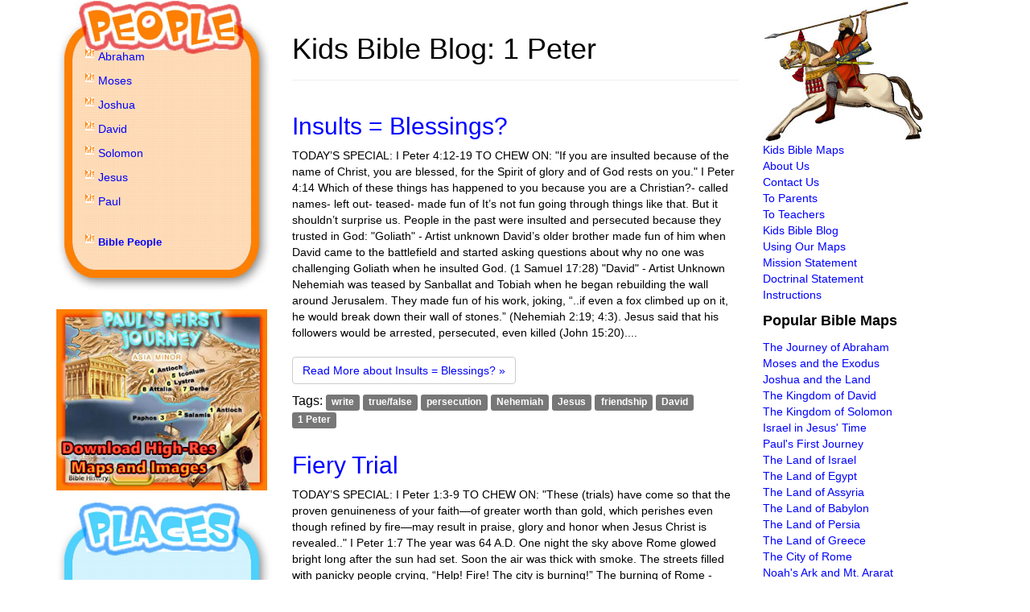

--- FILE ---
content_type: text/html; charset=UTF-8
request_url: https://www.kidsbiblemaps.com/blog/category/1-peter
body_size: 12064
content:
  <!DOCTYPE html>
<html lang="en">
<head>
	<meta charset="utf-8">
	<meta name="viewport" content="width=device-width, initial-scale=1.0">
	<meta name="description" content="Bible-based daily devotions for kids. Discover the stories of the Bible. Sample every book of the Bible in one year!">
	<meta name="viewport" content="width=device-width, initial-scale=1">
	
	<link rel="stylesheet" href="/css/styles.css">
	<link rel="stylesheet" href="/css/styles1.css">
	<link rel="stylesheet" href="/css/bootstrap.min.css">
	<title>
			Kids Bible Blog: 1 Peter
			
			
			 | Kids Bible Maps</title>
  <meta property="og:type" content="website" />
  <meta property="fb:app_id" content="308248864604392" />
  <meta property="og:title" content="
			Kids Bible Blog: 1 Peter
			
			
			 | Kids Bible Maps" />
  <meta property="og:description" content="Bible-based daily devotions for kids. Discover the stories of the Bible. Sample every book of the Bible in one year!" />
  <meta property="og:image" content="https://www.kidsbiblemaps.com/kidsbiblemaps2.jpg" />
  <meta property="og:site_name" content="Kids Bible Maps" />
      <meta property="og:url" content="https://www.kidsbiblemaps.com/blog/category/1-peter" />
  <meta property="og:locale" content="en_US" />
	<script async src="https://pagead2.googlesyndication.com/pagead/js/adsbygoogle.js?client=ca-pub-6670564004863948"
     crossorigin="anonymous"></script>
</head>

<body topmargin="0" leftmargin="0">
	<div class="container">
		<div class="row">
			<div class="col-md-12">
				
			</div>
		</div>
		

<div class="row">
	<div class="col-md-3">
		<table border="0" width="274" height="368" background="/people.jpg">
	<tr>
		<td>
		<table border="0" width="100%">
			<tr>
				<td width="30">&nbsp;</td>
				<td width="22">
				<p align="center">
				<img border="0" src="/icon-people.gif" width="11" height="11" alt="icon-people 1"></td>
				<td><a href="/abrahams-journey.html" class="colc2">Abraham</a></td>
			</tr>
			<tr>
				<td width="30">&nbsp;</td>
				<td width="22">
				<p align="center">
				<img border="0" src="/icon-people.gif" width="11" height="11" alt="icon-people 2"></td>
				<td><a href="/moses-exodus.html" class="colc2">Moses</a></td>
			</tr>
			<tr>
				<td width="30">&nbsp;</td>
				<td width="22">
				<p align="center">
				<img border="0" src="/icon-people.gif" width="11" height="11" alt="icon-people 3"></td>
				<td><a href="/joshua-promised-land.html" class="colc2">Joshua</a></td>
			</tr>
			<tr>
				<td width="30">&nbsp;</td>
				<td width="22">
				<p align="center">
				<img border="0" src="/icon-people.gif" width="11" height="11" alt="icon-people 4"></td>
				<td><a href="/kingdom-david.html" class="colc2">David</a></td>
			</tr>
			<tr>
				<td width="30">&nbsp;</td>
				<td width="22">
				<p align="center">
				<img border="0" src="/icon-people.gif" width="11" height="11" alt="icon-people 5"></td>
				<td><a class="colc2" href="/kingdom-solomon.html">Solomon</a></td>
			</tr>
			<tr>
				<td width="30">&nbsp;</td>
				<td width="22">
				<p align="center">
				<img border="0" src="/icon-people.gif" width="11" height="11" alt="icon-people 6"></td>
				<td>
				<a class="colc2" href="/israel-time-of-jesus.html">Jesus</a></td>
			</tr>
			<tr>
				<td width="30">&nbsp;</td>
				<td width="22">
				<p align="center">
				<img border="0" src="/icon-people.gif" width="11" height="11" alt="icon-people 7"></td>
				<td>
				<a class="colc2" href="/pauls-first-missionary-journey.html">Paul</a></td>
			</tr>
			<tr>
				<td width="30">&nbsp;</td>
				<td width="22">
				&nbsp;</td>
				<td>&nbsp;</td>
			</tr>
			<tr>
				<td width="30">&nbsp;</td>
				<td width="22">
				<p align="center">
				<img border="0" src="/icon-people.gif" width="11" height="11" alt="icon-people 8"></td>
				<td><b><font size="2"><a href="/" class="colc2">Bible People</a></font></b></td>
			</tr>
		</table>
		</td>
	</tr>
</table>
<table>
	<tbody>
		<tr><td><a href="https://geography.bible-history.com/" target="_blank">
			<img src="/pauls-first-missionary-journey2.jpg" alt="download hi-res maps and images" class="img-responsive" style="margin: 15px auto;">
			</a></td></tr>
	</tbody>
</table>
<table border="0" width="274" height="368" background="/places.jpg">
	<tr>
		<td>
		<table border="0" width="100%">
			<tr>
				<td width="30">&nbsp;</td>
				<td width="20">
				<img border="0" src="/icon-places.gif" width="11" height="11" alt="icon-places 1"></td>
				<td><a href="/land-of-israel.html" class="colc2">Israel</a></td>
			</tr>
			<tr>
				<td width="30">&nbsp;</td>
				<td width="20">
				<img border="0" src="/icon-places.gif" width="11" height="11" alt="icon-places 2"></td>
				<td><a href="/land-of-egypt.html" class="colc2">Egypt</a></td>
			</tr>
			<tr>
				<td width="30">&nbsp;</td>
				<td width="20">
				<img border="0" src="/icon-places.gif" width="11" height="11" alt="icon-places 3"></td>
				<td><a href="/land-of-assyria.html" class="colc2">Assyria</a></td>
			</tr>
			<tr>
				<td width="30">&nbsp;</td>
				<td width="20">
				<img border="0" src="/icon-places.gif" width="11" height="11" alt="icon-places 4"></td>
				<td><a href="/land-of-babylon.html" class="colc2">Babylon</a></td>
			</tr>
			<tr>
				<td width="30">&nbsp;</td>
				<td width="20">
				<img border="0" src="/icon-places.gif" width="11" height="11" alt="icon-places 5"></td>
				<td><a href="/land-of-persia.html" class="colc2">Persia</a></td>
			</tr>
			<tr>
				<td width="30">&nbsp;</td>
				<td width="20">
				<img border="0" src="/icon-places.gif" width="11" height="11" alt="icon-places 6"></td>
				<td><a href="/land-of-greece.html" class="colc2">Greece</a></td>
			</tr>
			<tr>
				<td width="30">&nbsp;</td>
				<td width="20">
				<img border="0" src="/icon-places.gif" width="11" height="11" alt="icon-places 7"></td>
				<td><a href="/city-of-rome-1.html" class="colc2">Rome</a></td>
			</tr>
			<tr>
				<td width="30">&nbsp;</td>
				<td width="20">
				&nbsp;</td>
				<td>&nbsp;</td>
			</tr>
			<tr>
				<td width="30">&nbsp;</td>
				<td width="20">
				<img border="0" src="/icon-places.gif" width="11" height="11" alt="icon-places 8"></td>
				<td><b><font size="2"><a href="/bibleplaces.html">Bible Places</a></font></b></td>
			</tr>
		</table>
		</td>
	</tr>
</table>
<table border="0" width="274" height="368" background="/events.jpg">
	<tr>
		<td>
		<table border="0" width="100%">
			<tr>
				<td width="30">&nbsp;</td>
				<td width="20">
				<p align="center">
				<img border="0" src="/icon-events.gif" width="12" height="11" alt="icon-events 1"></td>
				<td><a href="/noahs-ark-mt-ararat-1.html" class="colc2">Noah's Ark</a></td>
			</tr>
			<tr>
				<td width="30">&nbsp;</td>
				<td width="20">
				<p align="center">
				<img border="0" src="/icon-events.gif" width="12" height="11" alt="icon-events 2"></td>
				<td><a href="/tower-of-babel-1.html" class="colc2">Tower of Babel</a></td>
			</tr>
			<tr>
				<td width="30">&nbsp;</td>
				<td width="20">
				<p align="center">
				<img border="0" src="/icon-events.gif" width="12" height="11" alt="icon-events 3"></td>
				<td><a href="/ten-plagues-1.html" class="colc2">Ten Plagues</a></td>
			</tr>
			<tr>
				<td width="30">&nbsp;</td>
				<td width="20">
				<p align="center">
				<img border="0" src="/icon-events.gif" width="12" height="11" alt="icon-events 4"></td>
				<td><a href="/moses-ten-commandments.html" class="colc2">Ten Commandments</a></td>
			</tr>
			<tr>
				<td width="30">&nbsp;</td>
				<td width="20">
				<p align="center">
				<img border="0" src="/icon-events.gif" width="12" height="11" alt="icon-events 5"></td>
				<td><a href="/12-tribes-israel.html" class="colc2">12 Tribes of Israel</a></td>
			</tr>
			<tr>
				<td width="30">&nbsp;</td>
				<td width="20">
				<p align="center">
				<img border="0" src="/icon-events.gif" width="12" height="11" alt="icon-events 6"></td>
				<td><a href="/jesus-ministry.html" class="colc2">Ministry of Jesus</a></td>
			</tr>
			<tr>
				<td width="30">&nbsp;</td>
				<td width="20">
				<p align="center">
				<img border="0" src="/icon-events.gif" width="12" height="11" alt="icon-events 7"></td>
				<td><a href="/early-church.html">Early Church</a></td>
			</tr>
			<tr>
				<td width="30">&nbsp;</td>
				<td width="20">
				&nbsp;</td>
				<td>&nbsp;</td>
			</tr>
			<tr>
				<td width="30">&nbsp;</td>
				<td width="20">
				<p align="center">
				<img border="0" src="/icon-events.gif" width="12" height="11" alt="icon-events 8"></td>
				<td><b><font size="2"><a href="/">Bible Events</a></font></b></td>
			</tr>
		</table>
		</td>
	</tr>
</table>
<table border="0" width="274" height="368" background="/topics.jpg">
	<tr>
		<td>
		<table border="0" width="100%">
			<tr>
				<td width="30">&nbsp;</td>
				<td width="16">
				<img border="0" src="/icon-topics.gif" width="11" height="11" alt="icon-topics 1"></td>
				<td><a href="/old-testament-world.html" class="colc2">Old Testament</a></td>
			</tr>
			<tr>
				<td width="30">&nbsp;</td>
				<td width="16">
				<img border="0" src="/icon-topics.gif" width="11" height="11" alt="icon-topics 2"></td>
				<td><a href="/new-testament-world.html" class="colc2">New Testament</a></td>
			</tr>
			<tr>
				<td width="30">&nbsp;</td>
				<td width="16">
				<img border="0" src="/icon-topics.gif" width="11" height="11" alt="icon-topics 3"></td>
				<td><a href="/ancient-empires.html" class="colc2">Ancient Empires</a></td>
			</tr>
			<tr>
				<td width="30">&nbsp;</td>
				<td width="16">
				<img border="0" src="/icon-topics.gif" width="11" height="11" alt="icon-topics 4"></td>
				<td><a href="/ancient-peoples.html" class="colc2">Ancient Peoples</a></td>
			</tr>
			<tr>
				<td width="30">&nbsp;</td>
				<td width="16">
				<img border="0" src="/icon-topics.gif" width="11" height="11" alt="icon-topics 5"></td>
				<td><a href="https://childrensteachingbible.com/posts/ancient-cities" class="colc2">Ancient Cities</a></td>
			</tr>
			<tr>
				<td width="30">&nbsp;</td>
				<td width="16">
				<img border="0" src="/icon-topics.gif" width="11" height="11" alt="icon-topics 6"></td>
				<td><a href="https://childrensteachingbible.com/posts/bible-books" class="colc2">Bible Books</a></td>
			</tr>
			<tr>
				<td width="30">&nbsp;</td>
				<td width="16">
				<img border="0" src="/icon-topics.gif" width="11" height="11" alt="icon-topics 7"></td>
				<td><a href="https://childrensteachingbible.com/posts/basic-geography" class="colc2">Basic Geography</a></td>
			</tr>
			<tr>
				<td width="30">&nbsp;</td>
				<td width="16">
				&nbsp;</td>
				<td>&nbsp;</td>
			</tr>
			<tr>
				<td width="30">&nbsp;</td>
				<td width="16">
				<img border="0" src="/icon-topics.gif" width="11" height="11" alt="icon-topics 8"></td>
				<td><b><font size="2"><a href="https://childrensteachingbible.com/posts" target="_blank">Bible Topics</a></font></b></td>
			</tr>
		</table>
		</td>
	</tr>
</table>
<div class="sidebar-module" style="padding: 15px;background-color: #f5f5f5;border-radius: 15px;">
	<h3>Popular</h3>
	<ul class="list-group">
		<li class="list-group-item"><a href="/tyre-and-sidon.html">Tyre and Sidon</a></li>
		<li class="list-group-item"><a href="/bethphage.html">Bethphage</a></li>
		<li class="list-group-item"><a href="/cana.html">Cana</a></li>
		<li class="list-group-item"><a href="/jerusalem.html">Jerusalem</a></li>
		<li class="list-group-item"><a href="/bethany.html">Bethany</a></li>
		<li class="list-group-item"><a href="/nain.html">Nain</a></li>
		<li class="list-group-item"><a href="/bethlehem.html">Bethlehem</a></li>
		<li class="list-group-item"><a href="/judea.html">The Region of Judea</a></li>
		<li class="list-group-item"><a href="/caesarea.html">Caesarea</a></li>
		<li class="list-group-item"><a href="/idumea.html">Idumea</a></li>
		<li class="list-group-item"><a href="/galilee.html">The Region of Galilee</a></li>
		<li class="list-group-item"><a href="/decapolis.html">The Region of Decapolis</a></li>
		<li class="list-group-item"><a href="/samaria.html">The Region of Samaria</a></li>
		<li class="list-group-item"><a href="/sea-of-galilee.html">The Sea of Galilee</a></li>
		<li class="list-group-item"><a href="/aenon.html">Aenon</a></li>
		<li class="list-group-item"><a href="/nabatea.html">The Region of Nabatea</a></li>
		<li class="list-group-item"><a href="/perea.html">The Region of Perea</a></li>
		<li class="list-group-item"><a href="/bethsaida.html">Bethsaida</a></li>
		<li class="list-group-item"><a href="/trans-jordan.html">The Region of Trans-Jordan</a></li>
	</ul>
</div>
<p></p>
	</div>
	
	

	<div class="col-md-6">
		<div class="page-header">
			<h1>Kids Bible Blog: 1 Peter
				
				
			</h1>

			
		</div>
		<div class="row">
			

			
			<div class="col-md-12">
				<h2><a href="https://www.kidsbiblemaps.com/blog/insults-blessings">Insults = Blessings?</a></h2>
				
				<p>
					TODAY’S SPECIAL: I Peter 4:12-19
TO CHEW ON: "If you are insulted because of the name of Christ, you are blessed, for the Spirit of glory and of God rests on you." I Peter 4:14
Which of these things has happened to you because you are a Christian?- called names- left out- teased- made fun of
It’s not fun going through things like that. But it shouldn’t surprise us. People in the past were insulted and persecuted because they trusted in God:
"Goliath" - Artist unknown
David’s older brother made fun of him when David came to the battlefield and started asking questions about why no one was challenging Goliath when he insulted God.&nbsp;(1 Samuel 17:28)
"David" - Artist Unknown
Nehemiah was teased by Sanballat and Tobiah when he began rebuilding the wall around Jerusalem. They made fun of his work, joking, “..if even a fox climbed up on it, he would break down their wall of stones.” (Nehemiah 2:19; 4:3).
Jesus said that his followers would be arrested, persecuted, even killed (John 15:20)....<br>
					

					<br>
					
					<a class="btn btn-default" href="https://childrensteachingbible.com/posts/insults-blessings" target="_blank" role="button">Read More about Insults = Blessings? &raquo;</a>
					
				</p>
				<p style="font-size: 16px;">
				Tags:
				
				<a href="https://www.kidsbiblemaps.com/blog/category/write"><span class="label label-default">write</span></a>
			
				<a href="https://www.kidsbiblemaps.com/blog/category/truefalse"><span class="label label-default">true/false</span></a>
			
				<a href="https://www.kidsbiblemaps.com/blog/category/persecution"><span class="label label-default">persecution</span></a>
			
				<a href="https://www.kidsbiblemaps.com/blog/category/nehemiah"><span class="label label-default">Nehemiah</span></a>
			
				<a href="https://www.kidsbiblemaps.com/blog/category/jesus"><span class="label label-default">Jesus</span></a>
			
				<a href="https://www.kidsbiblemaps.com/blog/category/friendship"><span class="label label-default">friendship</span></a>
			
				<a href="https://www.kidsbiblemaps.com/blog/category/david"><span class="label label-default">David</span></a>
			
				<a href="https://www.kidsbiblemaps.com/blog/category/1-peter"><span class="label label-default">1 Peter</span></a>
			
		</p>
			</div>
			
		

			
			<div class="col-md-12">
				<h2><a href="https://www.kidsbiblemaps.com/blog/fiery-trial">Fiery Trial</a></h2>
				
				<p>
					TODAY’S SPECIAL: I Peter 1:3-9
TO CHEW ON: "These (trials) have come so that the proven genuineness of your faith—of greater worth than gold, which perishes even though refined by fire—may result in praise, glory and honor when Jesus Christ is revealed.." I Peter 1:7
The year was 64 A.D. One night the sky above Rome glowed bright long after the sun had set. Soon the air was thick with smoke. The streets filled with panicky people crying, “Help! Fire! The city is burning!”
The burning of Rome - Artist unknown
But at the emperor’s palace Nero laughed at the dancing flames. Then legend tells us that he took his fiddle and began to play.
“Who set the fire?” the people asked later. Many thought Nero, who liked to build things, set it himself so he could build Rome over again. Nero blamed the Christians....<br>
					

					<br>
					
					<a class="btn btn-default" href="https://childrensteachingbible.com/posts/fiery-trial" target="_blank" role="button">Read More about Fiery Trial &raquo;</a>
					
				</p>
				<p style="font-size: 16px;">
				Tags:
				
				<a href="https://www.kidsbiblemaps.com/blog/category/testing"><span class="label label-default">testing</span></a>
			
				<a href="https://www.kidsbiblemaps.com/blog/category/research"><span class="label label-default">research</span></a>
			
				<a href="https://www.kidsbiblemaps.com/blog/category/peter"><span class="label label-default">Peter</span></a>
			
				<a href="https://www.kidsbiblemaps.com/blog/category/persecution"><span class="label label-default">persecution</span></a>
			
				<a href="https://www.kidsbiblemaps.com/blog/category/death"><span class="label label-default">death</span></a>
			
				<a href="https://www.kidsbiblemaps.com/blog/category/1-peter"><span class="label label-default">1 Peter</span></a>
			
		</p>
			</div>
			
		</div>
		
		
		
		<hr>
<p>
    <a href="https://www.kidsbiblemaps.com/">Kid's Bible Maps</a><br>
    <a target="_top" href="https://bible-history.com">Bible History Online</a>
</p>
<p>The Geography of the Bible</p>
<p>
    &copy; Bible History Online (<a href="https://bible-history.com" target="_top">https://bible-history.com</a>)
    <br>Made by <a href="https://www.networklocal.net/" target="_blank">Network Local</a>
</p>
<p>&nbsp;</p>
	</div>
	

	<div class="col-md-3">
		<p>
<a href="https://www.kidsbiblemaps.com">
<img border="0" alt="Bible Warrior on Horseback" src="/biblical-warrior.jpg" width="200" height="175"></a><font style="FONT-FAMILY: 'Arial'; FONT-SIZE: 12pt" size="3">
<br>
</font><a href="https://www.kidsbiblemaps.com/">Kids Bible Maps</a></font><br>
<a href="/about.html">About
Us</a></font><br>
<a href="/contact.html">Contact Us</a></font><br>
<a href="/parents-teachers.html">To
Parents</a></font><br>
<a href="/parents-teachers.html">To
Teachers</a></font><br>
<a href="/blog">
Kids Bible Blog</a></font><br>
<a href="/parents-teachers.html">
Using Our Maps</a></font><br>
<a href="/mission.html">Mission
Statement</a></font><br>
<a href="/doctrinal.html">Doctrinal
Statement</a></font>
<br>
<a href="/instructions.html">Instructions</a></font>
</p>
<p>
<b><font size="4">Popular Bible Maps</font></b></p>

<p>
<a href="/abrahams-journey.html">The Journey of Abraham</a><br>
<a href="/moses-exodus.html">Moses and the Exodus</a><br>
<a href="/joshua-promised-land.html">Joshua and the Land</a><br>
<a href="/kingdom-david.html">The Kingdom of David</a><br>
<a href="/kingdom-solomon.html">The Kingdom of Solomon</a><br>
<a href="/israel-time-of-jesus.html">Israel in Jesus' Time</a><br>
<a href="/pauls-first-missionary-journey.html">Paul's First Journey</a><br>
<a href="/land-of-israel.html">The Land of Israel</a><br>
<a href="/land-of-egypt.html">The Land of Egypt</a><br>
<a href="/land-of-assyria.html">The Land of Assyria</a><br>
<a href="/land-of-babylon.html">The Land of Babylon</a><br>
<a href="/land-of-persia.html">The Land of Persia</a><br>
<a href="/land-of-greece.html">The Land of Greece</a><br>
<a href="/city-of-rome-1.html">The City of Rome</a><br>
<a href="/noahs-ark-mt-ararat-1.html">Noah's Ark and Mt. Ararat</a><br>
<a href="/tower-of-babel-1.html"> The Tower of Babel</a><br>
<a href="/old-testament-world.html">The Old Testament World</a><br>
<a href="/new-testament-world.html">The New Testament World</a><br>
<a href="/ancient-empires.html">Ancient Empires</a><br>
<a href="/ten-plagues-1.html">Moses and the 10 Plagues</a><br>
<a href="/ancient-peoples.html">Ancient Peoples</a><br>
<a href="/moses-ten-commandments.html">The 10 Commandments</a><br>
<a href="/12-tribes-israel.html">The 12 Tribes of Israel</a><br>
<a href="/jesus-ministry.html">The Ministry of Jesus</a></p>
<p>
<font size="4"><b>Bible Stories with Maps</b></font></p>

<p>
<a href="/daniel-lions-den.html">Daniel in the Lions Den</a><br>
<a href="/david-and-goliath.html">David and Goliath</a><br>
<a href="/baby-moses.html">Baby Moses</a><br>
<a href="/jesus-children.html">Jesus and the Little Children</a></p>
<p>
<font size="4"><b>Coloring Book Images</b></font></p>

<p>
<a href="/coloringbook/">Coloring Book</a><br>
<a href="/coloringbook/donkey.html">Donkey</a><br>
<a href="/coloringbook/camel.html">Camel</a><br>
<a href="/coloringbook/lamb.html">Lamb</a><br>
<a href="/coloringbook/noahsark.html">Noah's Ark</a><br>
<a href="/coloringbook/noahs-three-sons.html">Noah's 3 Sons</a><br>
<a href="/coloringbook/abraham.html">Abraham</a><br>
<a href="/coloringbook/sheep.html">Sheep</a><br>
<a href="/coloringbook/lion.html">Lion</a></p>

<p>&nbsp;</p>
<div class="sidebar-tags">
    <h3>Tags</h3>
    
    <a href="https://www.kidsbiblemaps.com/blog/category/1-chronicles"><span class="label label-default">1 Chronicles</span></a>
  
    <a href="https://www.kidsbiblemaps.com/blog/category/1-corinthians"><span class="label label-default">1 Corinthians</span></a>
  
    <a href="https://www.kidsbiblemaps.com/blog/category/1-john"><span class="label label-default">1 John</span></a>
  
    <a href="https://www.kidsbiblemaps.com/blog/category/1-kings"><span class="label label-default">1 Kings</span></a>
  
    <a href="https://www.kidsbiblemaps.com/blog/category/1-peter"><span class="label label-default">1 Peter</span></a>
  
    <a href="https://www.kidsbiblemaps.com/blog/category/1-samuel"><span class="label label-default">1 Samuel</span></a>
  
    <a href="https://www.kidsbiblemaps.com/blog/category/1-thessalonians"><span class="label label-default">1 Thessalonians</span></a>
  
    <a href="https://www.kidsbiblemaps.com/blog/category/1-timothy"><span class="label label-default">1 Timothy</span></a>
  
    <a href="https://www.kidsbiblemaps.com/blog/category/2-chronicles"><span class="label label-default">2 Chronicles</span></a>
  
    <a href="https://www.kidsbiblemaps.com/blog/category/2-corinthians"><span class="label label-default">2 Corinthians</span></a>
  
    <a href="https://www.kidsbiblemaps.com/blog/category/2-john"><span class="label label-default">2 John</span></a>
  
    <a href="https://www.kidsbiblemaps.com/blog/category/2-kings"><span class="label label-default">2 Kings</span></a>
  
    <a href="https://www.kidsbiblemaps.com/blog/category/2-peter"><span class="label label-default">2 Peter</span></a>
  
    <a href="https://www.kidsbiblemaps.com/blog/category/2-samuel"><span class="label label-default">2 Samuel</span></a>
  
    <a href="https://www.kidsbiblemaps.com/blog/category/2-thessalonians"><span class="label label-default">2 Thessalonians</span></a>
  
    <a href="https://www.kidsbiblemaps.com/blog/category/2-timothy"><span class="label label-default">2 Timothy</span></a>
  
    <a href="https://www.kidsbiblemaps.com/blog/category/3-john"><span class="label label-default">3 John</span></a>
  
    <a href="https://www.kidsbiblemaps.com/blog/category/abraham"><span class="label label-default">Abraham</span></a>
  
    <a href="https://www.kidsbiblemaps.com/blog/category/abrahamic-covenant"><span class="label label-default">Abrahamic Covenant</span></a>
  
    <a href="https://www.kidsbiblemaps.com/blog/category/abstract-art"><span class="label label-default">abstract art</span></a>
  
    <a href="https://www.kidsbiblemaps.com/blog/category/academic-translation"><span class="label label-default">Academic Translation</span></a>
  
    <a href="https://www.kidsbiblemaps.com/blog/category/achaemenid-dynasty"><span class="label label-default">Achaemenid Dynasty</span></a>
  
    <a href="https://www.kidsbiblemaps.com/blog/category/active-recreation"><span class="label label-default">active recreation</span></a>
  
    <a href="https://www.kidsbiblemaps.com/blog/category/acts"><span class="label label-default">Acts</span></a>
  
    <a href="https://www.kidsbiblemaps.com/blog/category/advice"><span class="label label-default">advice</span></a>
  
    <a href="https://www.kidsbiblemaps.com/blog/category/ai-in-finance"><span class="label label-default">AI in Finance</span></a>
  
    <a href="https://www.kidsbiblemaps.com/blog/category/ai-in-healthcare"><span class="label label-default">AI in Healthcare</span></a>
  
    <a href="https://www.kidsbiblemaps.com/blog/category/ai-innovation"><span class="label label-default">AI Innovation</span></a>
  
    <a href="https://www.kidsbiblemaps.com/blog/category/ai-platforms"><span class="label label-default">AI Platforms</span></a>
  
    <a href="https://www.kidsbiblemaps.com/blog/category/ai-trading"><span class="label label-default">AI Trading</span></a>
  
    <a href="https://www.kidsbiblemaps.com/blog/category/alexander-the-great"><span class="label label-default">Alexander the Great</span></a>
  
    <a href="https://www.kidsbiblemaps.com/blog/category/amos"><span class="label label-default">Amos</span></a>
  
    <a href="https://www.kidsbiblemaps.com/blog/category/ancient-art"><span class="label label-default">ancient art</span></a>
  
    <a href="https://www.kidsbiblemaps.com/blog/category/ancient-art-influences"><span class="label label-default">ancient art influences</span></a>
  
    <a href="https://www.kidsbiblemaps.com/blog/category/ancient-civilizations"><span class="label label-default">Ancient Civilizations</span></a>
  
    <a href="https://www.kidsbiblemaps.com/blog/category/ancient-gambling"><span class="label label-default">Ancient gambling</span></a>
  
    <a href="https://www.kidsbiblemaps.com/blog/category/ancient-history"><span class="label label-default">Ancient History</span></a>
  
    <a href="https://www.kidsbiblemaps.com/blog/category/ancient-israel"><span class="label label-default">Ancient Israel</span></a>
  
    <a href="https://www.kidsbiblemaps.com/blog/category/ancient-israel-history"><span class="label label-default">Ancient Israel history</span></a>
  
    <a href="https://www.kidsbiblemaps.com/blog/category/ancient-luxury"><span class="label label-default">Ancient luxury</span></a>
  
    <a href="https://www.kidsbiblemaps.com/blog/category/ancient-manuscripts"><span class="label label-default">Ancient Manuscripts</span></a>
  
    <a href="https://www.kidsbiblemaps.com/blog/category/ancient-persia"><span class="label label-default">Ancient Persia</span></a>
  
    <a href="https://www.kidsbiblemaps.com/blog/category/ancient-rome"><span class="label label-default">Ancient Rome</span></a>
  
    <a href="https://www.kidsbiblemaps.com/blog/category/ancient-scriptures"><span class="label label-default">Ancient scriptures</span></a>
  
    <a href="https://www.kidsbiblemaps.com/blog/category/angel"><span class="label label-default">angel</span></a>
  
    <a href="https://www.kidsbiblemaps.com/blog/category/angels"><span class="label label-default">angels</span></a>
  
    <a href="https://www.kidsbiblemaps.com/blog/category/apostille"><span class="label label-default">apostille</span></a>
  
    <a href="https://www.kidsbiblemaps.com/blog/category/archaeology"><span class="label label-default">Archaeology</span></a>
  
    <a href="https://www.kidsbiblemaps.com/blog/category/art-deco"><span class="label label-default">Art Deco</span></a>
  
    <a href="https://www.kidsbiblemaps.com/blog/category/art-history"><span class="label label-default">art history</span></a>
  
    <a href="https://www.kidsbiblemaps.com/blog/category/artificial-intelligence"><span class="label label-default">Artificial Intelligence</span></a>
  
    <a href="https://www.kidsbiblemaps.com/blog/category/asbestos-testing"><span class="label label-default">Asbestos testing</span></a>
  
    <a href="https://www.kidsbiblemaps.com/blog/category/atonement"><span class="label label-default">atonement</span></a>
  
    <a href="https://www.kidsbiblemaps.com/blog/category/auto-parts-history"><span class="label label-default">Auto parts history</span></a>
  
    <a href="https://www.kidsbiblemaps.com/blog/category/automotive"><span class="label label-default">Automotive</span></a>
  
    <a href="https://www.kidsbiblemaps.com/blog/category/automotive-innovation"><span class="label label-default">Automotive Innovation</span></a>
  
    <a href="https://www.kidsbiblemaps.com/blog/category/baby"><span class="label label-default">baby</span></a>
  
    <a href="https://www.kidsbiblemaps.com/blog/category/baby-motocross-jersey"><span class="label label-default">Baby motocross jersey</span></a>
  
    <a href="https://www.kidsbiblemaps.com/blog/category/baptize"><span class="label label-default">baptize</span></a>
  
    <a href="https://www.kidsbiblemaps.com/blog/category/bathroom-remodeling"><span class="label label-default">Bathroom Remodeling</span></a>
  
    <a href="https://www.kidsbiblemaps.com/blog/category/bathroom-renovation"><span class="label label-default">Bathroom Renovation</span></a>
  
    <a href="https://www.kidsbiblemaps.com/blog/category/bathtub"><span class="label label-default">Bathtub</span></a>
  
    <a href="https://www.kidsbiblemaps.com/blog/category/bathtub-refinishing"><span class="label label-default">Bathtub Refinishing</span></a>
  
    <a href="https://www.kidsbiblemaps.com/blog/category/bathtub-replacement"><span class="label label-default">Bathtub Replacement</span></a>
  
    <a href="https://www.kidsbiblemaps.com/blog/category/beauty-evolution"><span class="label label-default">Beauty evolution</span></a>
  
    <a href="https://www.kidsbiblemaps.com/blog/category/beauty-history"><span class="label label-default">Beauty history</span></a>
  
    <a href="https://www.kidsbiblemaps.com/blog/category/best-cruises-for-families"><span class="label label-default">best cruises for families</span></a>
  
    <a href="https://www.kidsbiblemaps.com/blog/category/betting"><span class="label label-default">betting</span></a>
  
    <a href="https://www.kidsbiblemaps.com/blog/category/bible"><span class="label label-default">Bible</span></a>
  
    <a href="https://www.kidsbiblemaps.com/blog/category/bible-and-history"><span class="label label-default">Bible and history</span></a>
  
    <a href="https://www.kidsbiblemaps.com/blog/category/bible-artifacts"><span class="label label-default">Bible artifacts</span></a>
  
    <a href="https://www.kidsbiblemaps.com/blog/category/bible-history"><span class="label label-default">Bible history</span></a>
  
    <a href="https://www.kidsbiblemaps.com/blog/category/bible-stories"><span class="label label-default">Bible Stories</span></a>
  
    <a href="https://www.kidsbiblemaps.com/blog/category/bible-study"><span class="label label-default">Bible study</span></a>
  
    <a href="https://www.kidsbiblemaps.com/blog/category/bible-translation-accuracy"><span class="label label-default">Bible translation accuracy</span></a>
  
    <a href="https://www.kidsbiblemaps.com/blog/category/biblical-archaeology"><span class="label label-default">Biblical archaeology</span></a>
  
    <a href="https://www.kidsbiblemaps.com/blog/category/biblical-fashion"><span class="label label-default">Biblical fashion</span></a>
  
    <a href="https://www.kidsbiblemaps.com/blog/category/biblical-history"><span class="label label-default">Biblical History</span></a>
  
    <a href="https://www.kidsbiblemaps.com/blog/category/biblical-journey"><span class="label label-default">Biblical Journey</span></a>
  
    <a href="https://www.kidsbiblemaps.com/blog/category/biblical-meaning"><span class="label label-default">Biblical Meaning</span></a>
  
    <a href="https://www.kidsbiblemaps.com/blog/category/biblical-references"><span class="label label-default">Biblical References</span></a>
  
    <a href="https://www.kidsbiblemaps.com/blog/category/biblical-symbolism"><span class="label label-default">Biblical symbolism</span></a>
  
    <a href="https://www.kidsbiblemaps.com/blog/category/biblical-words"><span class="label label-default">Biblical words</span></a>
  
    <a href="https://www.kidsbiblemaps.com/blog/category/bird"><span class="label label-default">bird</span></a>
  
    <a href="https://www.kidsbiblemaps.com/blog/category/blessing"><span class="label label-default">blessing</span></a>
  
    <a href="https://www.kidsbiblemaps.com/blog/category/blood"><span class="label label-default">blood</span></a>
  
    <a href="https://www.kidsbiblemaps.com/blog/category/board-games"><span class="label label-default">Board Games</span></a>
  
    <a href="https://www.kidsbiblemaps.com/blog/category/brain-training"><span class="label label-default">Brain Training</span></a>
  
    <a href="https://www.kidsbiblemaps.com/blog/category/building"><span class="label label-default">building</span></a>
  
    <a href="https://www.kidsbiblemaps.com/blog/category/business-efficiency"><span class="label label-default">Business Efficiency</span></a>
  
    <a href="https://www.kidsbiblemaps.com/blog/category/business-strategy"><span class="label label-default">business strategy</span></a>
  
    <a href="https://www.kidsbiblemaps.com/blog/category/business-translation"><span class="label label-default">Business Translation</span></a>
  
    <a href="https://www.kidsbiblemaps.com/blog/category/byzantine-empire"><span class="label label-default">Byzantine Empire</span></a>
  
    <a href="https://www.kidsbiblemaps.com/blog/category/calculator"><span class="label label-default">calculator</span></a>
  
    <a href="https://www.kidsbiblemaps.com/blog/category/calgary"><span class="label label-default">Calgary</span></a>
  
    <a href="https://www.kidsbiblemaps.com/blog/category/canaan"><span class="label label-default">Canaan</span></a>
  
    <a href="https://www.kidsbiblemaps.com/blog/category/canada"><span class="label label-default">Canada</span></a>
  
    <a href="https://www.kidsbiblemaps.com/blog/category/car-rental"><span class="label label-default">car rental</span></a>
  
    <a href="https://www.kidsbiblemaps.com/blog/category/car-rental-guide"><span class="label label-default">car rental guide</span></a>
  
    <a href="https://www.kidsbiblemaps.com/blog/category/casino"><span class="label label-default">casino</span></a>
  
    <a href="https://www.kidsbiblemaps.com/blog/category/casino-origins"><span class="label label-default">Casino origins</span></a>
  
    <a href="https://www.kidsbiblemaps.com/blog/category/casino-superstitions"><span class="label label-default">Casino superstitions</span></a>
  
    <a href="https://www.kidsbiblemaps.com/blog/category/catholic-church"><span class="label label-default">Catholic Church</span></a>
  
    <a href="https://www.kidsbiblemaps.com/blog/category/catholic-faith"><span class="label label-default">Catholic Faith</span></a>
  
    <a href="https://www.kidsbiblemaps.com/blog/category/ceiling-removal-process"><span class="label label-default">Ceiling removal process</span></a>
  
    <a href="https://www.kidsbiblemaps.com/blog/category/ceiling-updates"><span class="label label-default">Ceiling updates</span></a>
  
    <a href="https://www.kidsbiblemaps.com/blog/category/central-asia-tech"><span class="label label-default">Central Asia Tech</span></a>
  
    <a href="https://www.kidsbiblemaps.com/blog/category/ceo"><span class="label label-default">CEO</span></a>
  
    <a href="https://www.kidsbiblemaps.com/blog/category/ceo-profiles"><span class="label label-default">CEO profiles</span></a>
  
    <a href="https://www.kidsbiblemaps.com/blog/category/certified-translation"><span class="label label-default">Certified Translation</span></a>
  
    <a href="https://www.kidsbiblemaps.com/blog/category/child-development"><span class="label label-default">Child Development</span></a>
  
    <a href="https://www.kidsbiblemaps.com/blog/category/choices"><span class="label label-default">choices</span></a>
  
    <a href="https://www.kidsbiblemaps.com/blog/category/christs-passion"><span class="label label-default">Christ's passion</span></a>
  
    <a href="https://www.kidsbiblemaps.com/blog/category/christian-faith"><span class="label label-default">Christian faith</span></a>
  
    <a href="https://www.kidsbiblemaps.com/blog/category/christian-localization"><span class="label label-default">Christian localization</span></a>
  
    <a href="https://www.kidsbiblemaps.com/blog/category/christian-media-translation"><span class="label label-default">Christian media translation</span></a>
  
    <a href="https://www.kidsbiblemaps.com/blog/category/christian-pilgrimage"><span class="label label-default">Christian Pilgrimage</span></a>
  
    <a href="https://www.kidsbiblemaps.com/blog/category/christian-translation-services"><span class="label label-default">Christian translation services</span></a>
  
    <a href="https://www.kidsbiblemaps.com/blog/category/christian-translators"><span class="label label-default">Christian translators</span></a>
  
    <a href="https://www.kidsbiblemaps.com/blog/category/christianity"><span class="label label-default">Christianity</span></a>
  
    <a href="https://www.kidsbiblemaps.com/blog/category/christmas"><span class="label label-default">Christmas</span></a>
  
    <a href="https://www.kidsbiblemaps.com/blog/category/church"><span class="label label-default">church</span></a>
  
    <a href="https://www.kidsbiblemaps.com/blog/category/church-chairs"><span class="label label-default">church chairs</span></a>
  
    <a href="https://www.kidsbiblemaps.com/blog/category/church-furniture"><span class="label label-default">church furniture</span></a>
  
    <a href="https://www.kidsbiblemaps.com/blog/category/church-pews"><span class="label label-default">church pews</span></a>
  
    <a href="https://www.kidsbiblemaps.com/blog/category/church-renovation"><span class="label label-default">church renovation</span></a>
  
    <a href="https://www.kidsbiblemaps.com/blog/category/church-seating"><span class="label label-default">church seating</span></a>
  
    <a href="https://www.kidsbiblemaps.com/blog/category/church-translation-services"><span class="label label-default">church translation services</span></a>
  
    <a href="https://www.kidsbiblemaps.com/blog/category/classic-mahjong"><span class="label label-default">Classic Mahjong</span></a>
  
    <a href="https://www.kidsbiblemaps.com/blog/category/cognitive-skills"><span class="label label-default">Cognitive Skills</span></a>
  
    <a href="https://www.kidsbiblemaps.com/blog/category/coloring-pages"><span class="label label-default">coloring pages</span></a>
  
    <a href="https://www.kidsbiblemaps.com/blog/category/colossians"><span class="label label-default">Colossians</span></a>
  
    <a href="https://www.kidsbiblemaps.com/blog/category/commercial-siding"><span class="label label-default">commercial siding</span></a>
  
    <a href="https://www.kidsbiblemaps.com/blog/category/confession"><span class="label label-default">confession</span></a>
  
    <a href="https://www.kidsbiblemaps.com/blog/category/consequences"><span class="label label-default">consequences</span></a>
  
    <a href="https://www.kidsbiblemaps.com/blog/category/construction"><span class="label label-default">construction</span></a>
  
    <a href="https://www.kidsbiblemaps.com/blog/category/contemporary-art"><span class="label label-default">contemporary art</span></a>
  
    <a href="https://www.kidsbiblemaps.com/blog/category/contractor"><span class="label label-default">contractor</span></a>
  
    <a href="https://www.kidsbiblemaps.com/blog/category/conversion"><span class="label label-default">Conversion</span></a>
  
    <a href="https://www.kidsbiblemaps.com/blog/category/convertible-rental"><span class="label label-default">convertible rental</span></a>
  
    <a href="https://www.kidsbiblemaps.com/blog/category/cost-effective"><span class="label label-default">Cost-Effective</span></a>
  
    <a href="https://www.kidsbiblemaps.com/blog/category/courage"><span class="label label-default">courage</span></a>
  
    <a href="https://www.kidsbiblemaps.com/blog/category/covenant"><span class="label label-default">covenant</span></a>
  
    <a href="https://www.kidsbiblemaps.com/blog/category/craft"><span class="label label-default">craft</span></a>
  
    <a href="https://www.kidsbiblemaps.com/blog/category/creation"><span class="label label-default">creation</span></a>
  
    <a href="https://www.kidsbiblemaps.com/blog/category/cryptocurrency"><span class="label label-default">Cryptocurrency</span></a>
  
    <a href="https://www.kidsbiblemaps.com/blog/category/cultural-heritage"><span class="label label-default">Cultural Heritage</span></a>
  
    <a href="https://www.kidsbiblemaps.com/blog/category/cultural-preservation"><span class="label label-default">Cultural Preservation</span></a>
  
    <a href="https://www.kidsbiblemaps.com/blog/category/cyrus-the-great"><span class="label label-default">Cyrus the Great</span></a>
  
    <a href="https://www.kidsbiblemaps.com/blog/category/daniel"><span class="label label-default">Daniel</span></a>
  
    <a href="https://www.kidsbiblemaps.com/blog/category/darius-the-great"><span class="label label-default">Darius the Great</span></a>
  
    <a href="https://www.kidsbiblemaps.com/blog/category/david"><span class="label label-default">David</span></a>
  
    <a href="https://www.kidsbiblemaps.com/blog/category/dead-sea-scrolls"><span class="label label-default">Dead Sea Scrolls</span></a>
  
    <a href="https://www.kidsbiblemaps.com/blog/category/death"><span class="label label-default">death</span></a>
  
    <a href="https://www.kidsbiblemaps.com/blog/category/design"><span class="label label-default">design</span></a>
  
    <a href="https://www.kidsbiblemaps.com/blog/category/designer-brands"><span class="label label-default">Designer brands</span></a>
  
    <a href="https://www.kidsbiblemaps.com/blog/category/deuteronomy"><span class="label label-default">Deuteronomy</span></a>
  
    <a href="https://www.kidsbiblemaps.com/blog/category/digital-assets"><span class="label label-default">Digital Assets</span></a>
  
    <a href="https://www.kidsbiblemaps.com/blog/category/digital-transformation"><span class="label label-default">Digital Transformation</span></a>
  
    <a href="https://www.kidsbiblemaps.com/blog/category/dirt-bike-clothing"><span class="label label-default">Dirt bike clothing</span></a>
  
    <a href="https://www.kidsbiblemaps.com/blog/category/dirt-bike-coloring"><span class="label label-default">Dirt bike coloring</span></a>
  
    <a href="https://www.kidsbiblemaps.com/blog/category/discouragement"><span class="label label-default">discouragement</span></a>
  
    <a href="https://www.kidsbiblemaps.com/blog/category/discussion"><span class="label label-default">discussion</span></a>
  
    <a href="https://www.kidsbiblemaps.com/blog/category/disobedience"><span class="label label-default">disobedience</span></a>
  
    <a href="https://www.kidsbiblemaps.com/blog/category/divine-love"><span class="label label-default">Divine Love</span></a>
  
    <a href="https://www.kidsbiblemaps.com/blog/category/divine-messages"><span class="label label-default">Divine messages</span></a>
  
    <a href="https://www.kidsbiblemaps.com/blog/category/document-types"><span class="label label-default">document types</span></a>
  
    <a href="https://www.kidsbiblemaps.com/blog/category/drawing"><span class="label label-default">drawing</span></a>
  
    <a href="https://www.kidsbiblemaps.com/blog/category/dreams"><span class="label label-default">dreams</span></a>
  
    <a href="https://www.kidsbiblemaps.com/blog/category/dress"><span class="label label-default">Dress</span></a>
  
    <a href="https://www.kidsbiblemaps.com/blog/category/e-commerce"><span class="label label-default">E-commerce</span></a>
  
    <a href="https://www.kidsbiblemaps.com/blog/category/early-education"><span class="label label-default">Early Education</span></a>
  
    <a href="https://www.kidsbiblemaps.com/blog/category/early-learning"><span class="label label-default">Early Learning</span></a>
  
    <a href="https://www.kidsbiblemaps.com/blog/category/ecclesiastes"><span class="label label-default">Ecclesiastes</span></a>
  
    <a href="https://www.kidsbiblemaps.com/blog/category/eco-friendly"><span class="label label-default">Eco-Friendly</span></a>
  
    <a href="https://www.kidsbiblemaps.com/blog/category/eco-friendly-toys"><span class="label label-default">Eco-friendly Toys</span></a>
  
    <a href="https://www.kidsbiblemaps.com/blog/category/eco-friendly-vehicles"><span class="label label-default">Eco-Friendly Vehicles</span></a>
  
    <a href="https://www.kidsbiblemaps.com/blog/category/ecommerce"><span class="label label-default">ecommerce</span></a>
  
    <a href="https://www.kidsbiblemaps.com/blog/category/educational-toys"><span class="label label-default">Educational Toys</span></a>
  
    <a href="https://www.kidsbiblemaps.com/blog/category/egypt"><span class="label label-default">Egypt</span></a>
  
    <a href="https://www.kidsbiblemaps.com/blog/category/egyptian-art"><span class="label label-default">Egyptian Art</span></a>
  
    <a href="https://www.kidsbiblemaps.com/blog/category/egyptian-relics-and-the-bible"><span class="label label-default">Egyptian relics and the Bible</span></a>
  
    <a href="https://www.kidsbiblemaps.com/blog/category/electric-motors"><span class="label label-default">Electric Motors</span></a>
  
    <a href="https://www.kidsbiblemaps.com/blog/category/elijah"><span class="label label-default">Elijah</span></a>
  
    <a href="https://www.kidsbiblemaps.com/blog/category/elisha"><span class="label label-default">Elisha</span></a>
  
    <a href="https://www.kidsbiblemaps.com/blog/category/emperor"><span class="label label-default">Emperor</span></a>
  
    <a href="https://www.kidsbiblemaps.com/blog/category/employee-monitoring"><span class="label label-default">Employee Monitoring</span></a>
  
    <a href="https://www.kidsbiblemaps.com/blog/category/entrepreneurship"><span class="label label-default">Entrepreneurship</span></a>
  
    <a href="https://www.kidsbiblemaps.com/blog/category/ephesians"><span class="label label-default">Ephesians</span></a>
  
    <a href="https://www.kidsbiblemaps.com/blog/category/esau"><span class="label label-default">Esau</span></a>
  
    <a href="https://www.kidsbiblemaps.com/blog/category/essay"><span class="label label-default">Essay</span></a>
  
    <a href="https://www.kidsbiblemaps.com/blog/category/esther"><span class="label label-default">Esther</span></a>
  
    <a href="https://www.kidsbiblemaps.com/blog/category/estimate"><span class="label label-default">estimate</span></a>
  
    <a href="https://www.kidsbiblemaps.com/blog/category/events"><span class="label label-default">events</span></a>
  
    <a href="https://www.kidsbiblemaps.com/blog/category/evolution-of-art"><span class="label label-default">evolution of art</span></a>
  
    <a href="https://www.kidsbiblemaps.com/blog/category/exodus"><span class="label label-default">Exodus</span></a>
  
    <a href="https://www.kidsbiblemaps.com/blog/category/exotic-cars"><span class="label label-default">exotic cars</span></a>
  
    <a href="https://www.kidsbiblemaps.com/blog/category/expert-vpn"><span class="label label-default">expert vpn</span></a>
  
    <a href="https://www.kidsbiblemaps.com/blog/category/exterior-siding"><span class="label label-default">exterior siding</span></a>
  
    <a href="https://www.kidsbiblemaps.com/blog/category/exterior-vinyl-siding"><span class="label label-default">exterior vinyl siding</span></a>
  
    <a href="https://www.kidsbiblemaps.com/blog/category/eyelashes"><span class="label label-default">eyelashes</span></a>
  
    <a href="https://www.kidsbiblemaps.com/blog/category/ezekiel"><span class="label label-default">Ezekiel</span></a>
  
    <a href="https://www.kidsbiblemaps.com/blog/category/ezra"><span class="label label-default">Ezra</span></a>
  
    <a href="https://www.kidsbiblemaps.com/blog/category/faith"><span class="label label-default">faith</span></a>
  
    <a href="https://www.kidsbiblemaps.com/blog/category/faith-and-history"><span class="label label-default">Faith and History</span></a>
  
    <a href="https://www.kidsbiblemaps.com/blog/category/faith-based-translation"><span class="label label-default">faith-based translation</span></a>
  
    <a href="https://www.kidsbiblemaps.com/blog/category/family"><span class="label label-default">family</span></a>
  
    <a href="https://www.kidsbiblemaps.com/blog/category/family-activities"><span class="label label-default">family activities</span></a>
  
    <a href="https://www.kidsbiblemaps.com/blog/category/family-motocross-gear"><span class="label label-default">Family motocross gear</span></a>
  
    <a href="https://www.kidsbiblemaps.com/blog/category/fashion"><span class="label label-default">fashion</span></a>
  
    <a href="https://www.kidsbiblemaps.com/blog/category/fashion-history"><span class="label label-default">Fashion history</span></a>
  
    <a href="https://www.kidsbiblemaps.com/blog/category/fashion-trends"><span class="label label-default">Fashion trends</span></a>
  
    <a href="https://www.kidsbiblemaps.com/blog/category/fear"><span class="label label-default">fear</span></a>
  
    <a href="https://www.kidsbiblemaps.com/blog/category/ferrari"><span class="label label-default">Ferrari</span></a>
  
    <a href="https://www.kidsbiblemaps.com/blog/category/fiber-cement-siding"><span class="label label-default">fiber cement siding</span></a>
  
    <a href="https://www.kidsbiblemaps.com/blog/category/film-lighting-equipment"><span class="label label-default">Film lighting equipment</span></a>
  
    <a href="https://www.kidsbiblemaps.com/blog/category/finance"><span class="label label-default">Finance</span></a>
  
    <a href="https://www.kidsbiblemaps.com/blog/category/finance-strategy"><span class="label label-default">finance strategy</span></a>
  
    <a href="https://www.kidsbiblemaps.com/blog/category/financial-growth"><span class="label label-default">Financial Growth</span></a>
  
    <a href="https://www.kidsbiblemaps.com/blog/category/financial-inclusion"><span class="label label-default">Financial Inclusion</span></a>
  
    <a href="https://www.kidsbiblemaps.com/blog/category/financial-innovation"><span class="label label-default">financial innovation</span></a>
  
    <a href="https://www.kidsbiblemaps.com/blog/category/financial-services"><span class="label label-default">Financial services</span></a>
  
    <a href="https://www.kidsbiblemaps.com/blog/category/fine-motor-skills"><span class="label label-default">Fine Motor Skills</span></a>
  
    <a href="https://www.kidsbiblemaps.com/blog/category/fintech"><span class="label label-default">fintech</span></a>
  
    <a href="https://www.kidsbiblemaps.com/blog/category/fintech-innovation"><span class="label label-default">Fintech Innovation</span></a>
  
    <a href="https://www.kidsbiblemaps.com/blog/category/first-temple"><span class="label label-default">First Temple</span></a>
  
    <a href="https://www.kidsbiblemaps.com/blog/category/fish"><span class="label label-default">fish</span></a>
  
    <a href="https://www.kidsbiblemaps.com/blog/category/forgiveness"><span class="label label-default">forgiveness</span></a>
  
    <a href="https://www.kidsbiblemaps.com/blog/category/free-games"><span class="label label-default">Free Games</span></a>
  
    <a href="https://www.kidsbiblemaps.com/blog/category/free-stock-photos"><span class="label label-default">free stock photos</span></a>
  
    <a href="https://www.kidsbiblemaps.com/blog/category/freedom-holding"><span class="label label-default">Freedom Holding</span></a>
  
    <a href="https://www.kidsbiblemaps.com/blog/category/friendship"><span class="label label-default">friendship</span></a>
  
    <a href="https://www.kidsbiblemaps.com/blog/category/fuel-efficiency"><span class="label label-default">Fuel Efficiency</span></a>
  
    <a href="https://www.kidsbiblemaps.com/blog/category/furniture"><span class="label label-default">furniture</span></a>
  
    <a href="https://www.kidsbiblemaps.com/blog/category/future-of-ai"><span class="label label-default">Future of AI</span></a>
  
    <a href="https://www.kidsbiblemaps.com/blog/category/galatians"><span class="label label-default">Galatians</span></a>
  
    <a href="https://www.kidsbiblemaps.com/blog/category/gambling"><span class="label label-default">gambling</span></a>
  
    <a href="https://www.kidsbiblemaps.com/blog/category/gambling-culture"><span class="label label-default">Gambling culture</span></a>
  
    <a href="https://www.kidsbiblemaps.com/blog/category/gambling-history"><span class="label label-default">Gambling history</span></a>
  
    <a href="https://www.kidsbiblemaps.com/blog/category/game"><span class="label label-default">game</span></a>
  
    <a href="https://www.kidsbiblemaps.com/blog/category/games-of-chance"><span class="label label-default">Games of chance</span></a>
  
    <a href="https://www.kidsbiblemaps.com/blog/category/garage"><span class="label label-default">garage</span></a>
  
    <a href="https://www.kidsbiblemaps.com/blog/category/generosity"><span class="label label-default">generosity</span></a>
  
    <a href="https://www.kidsbiblemaps.com/blog/category/genesis"><span class="label label-default">Genesis</span></a>
  
    <a href="https://www.kidsbiblemaps.com/blog/category/genocide"><span class="label label-default">genocide</span></a>
  
    <a href="https://www.kidsbiblemaps.com/blog/category/gideon"><span class="label label-default">Gideon</span></a>
  
    <a href="https://www.kidsbiblemaps.com/blog/category/giving"><span class="label label-default">giving</span></a>
  
    <a href="https://www.kidsbiblemaps.com/blog/category/global-ministry-outreach"><span class="label label-default">global ministry outreach</span></a>
  
    <a href="https://www.kidsbiblemaps.com/blog/category/gods-care"><span class="label label-default">God's care</span></a>
  
    <a href="https://www.kidsbiblemaps.com/blog/category/gods-character"><span class="label label-default">God's character</span></a>
  
    <a href="https://www.kidsbiblemaps.com/blog/category/gods-help"><span class="label label-default">God's help</span></a>
  
    <a href="https://www.kidsbiblemaps.com/blog/category/gods-holiness"><span class="label label-default">God's holiness</span></a>
  
    <a href="https://www.kidsbiblemaps.com/blog/category/gods-omniscience"><span class="label label-default">God's omniscience</span></a>
  
    <a href="https://www.kidsbiblemaps.com/blog/category/gods-plan"><span class="label label-default">God's plan</span></a>
  
    <a href="https://www.kidsbiblemaps.com/blog/category/gods-presence"><span class="label label-default">God's presence</span></a>
  
    <a href="https://www.kidsbiblemaps.com/blog/category/gods-timing"><span class="label label-default">God's timing</span></a>
  
    <a href="https://www.kidsbiblemaps.com/blog/category/gods-word"><span class="label label-default">God's word</span></a>
  
    <a href="https://www.kidsbiblemaps.com/blog/category/good-news"><span class="label label-default">good news</span></a>
  
    <a href="https://www.kidsbiblemaps.com/blog/category/greek-art"><span class="label label-default">Greek Art</span></a>
  
    <a href="https://www.kidsbiblemaps.com/blog/category/green-vehicles"><span class="label label-default">Green Vehicles</span></a>
  
    <a href="https://www.kidsbiblemaps.com/blog/category/grumbling"><span class="label label-default">grumbling</span></a>
  
    <a href="https://www.kidsbiblemaps.com/blog/category/guilt"><span class="label label-default">guilt</span></a>
  
    <a href="https://www.kidsbiblemaps.com/blog/category/habakkuk"><span class="label label-default">Habakkuk</span></a>
  
    <a href="https://www.kidsbiblemaps.com/blog/category/haggai"><span class="label label-default">Haggai</span></a>
  
    <a href="https://www.kidsbiblemaps.com/blog/category/healing"><span class="label label-default">healing</span></a>
  
    <a href="https://www.kidsbiblemaps.com/blog/category/heaven"><span class="label label-default">heaven</span></a>
  
    <a href="https://www.kidsbiblemaps.com/blog/category/hebrews"><span class="label label-default">Hebrews</span></a>
  
    <a href="https://www.kidsbiblemaps.com/blog/category/hidden-vpn"><span class="label label-default">hidden vpn</span></a>
  
    <a href="https://www.kidsbiblemaps.com/blog/category/hide-expert"><span class="label label-default">hide expert</span></a>
  
    <a href="https://www.kidsbiblemaps.com/blog/category/hide-expert-vpn"><span class="label label-default">hide expert vpn</span></a>
  
    <a href="https://www.kidsbiblemaps.com/blog/category/hide-vpn"><span class="label label-default">hide vpn</span></a>
  
    <a href="https://www.kidsbiblemaps.com/blog/category/hide-vpn-free"><span class="label label-default">hide vpn free</span></a>
  
    <a href="https://www.kidsbiblemaps.com/blog/category/hidevpn"><span class="label label-default">hidevpn</span></a>
  
    <a href="https://www.kidsbiblemaps.com/blog/category/history-for-kids"><span class="label label-default">History for Kids</span></a>
  
    <a href="https://www.kidsbiblemaps.com/blog/category/history-of-betting"><span class="label label-default">History of betting</span></a>
  
    <a href="https://www.kidsbiblemaps.com/blog/category/history-of-modern-art"><span class="label label-default">history of modern art</span></a>
  
    <a href="https://www.kidsbiblemaps.com/blog/category/holy-land"><span class="label label-default">Holy Land</span></a>
  
    <a href="https://www.kidsbiblemaps.com/blog/category/holy-spirit"><span class="label label-default">Holy Spirit</span></a>
  
    <a href="https://www.kidsbiblemaps.com/blog/category/home-builders"><span class="label label-default">Home Builders</span></a>
  
    <a href="https://www.kidsbiblemaps.com/blog/category/home-improvement"><span class="label label-default">Home Improvement</span></a>
  
    <a href="https://www.kidsbiblemaps.com/blog/category/home-improvement-tips"><span class="label label-default">Home improvement tips</span></a>
  
    <a href="https://www.kidsbiblemaps.com/blog/category/hope"><span class="label label-default">hope</span></a>
  
    <a href="https://www.kidsbiblemaps.com/blog/category/hosea"><span class="label label-default">Hosea</span></a>
  
    <a href="https://www.kidsbiblemaps.com/blog/category/hybrid-cars"><span class="label label-default">Hybrid Cars</span></a>
  
    <a href="https://www.kidsbiblemaps.com/blog/category/hybrid-technology"><span class="label label-default">Hybrid Technology</span></a>
  
    <a href="https://www.kidsbiblemaps.com/blog/category/hybrid-work"><span class="label label-default">Hybrid Work</span></a>
  
    <a href="https://www.kidsbiblemaps.com/blog/category/idols"><span class="label label-default">idols</span></a>
  
    <a href="https://www.kidsbiblemaps.com/blog/category/illustrations"><span class="label label-default">illustrations</span></a>
  
    <a href="https://www.kidsbiblemaps.com/blog/category/image-search"><span class="label label-default">image search</span></a>
  
    <a href="https://www.kidsbiblemaps.com/blog/category/immigration-translation"><span class="label label-default">Immigration Translation</span></a>
  
    <a href="https://www.kidsbiblemaps.com/blog/category/impatience"><span class="label label-default">impatience</span></a>
  
    <a href="https://www.kidsbiblemaps.com/blog/category/injustice"><span class="label label-default">injustice</span></a>
  
    <a href="https://www.kidsbiblemaps.com/blog/category/interior-design"><span class="label label-default">Interior design</span></a>
  
    <a href="https://www.kidsbiblemaps.com/blog/category/international-documents"><span class="label label-default">international documents</span></a>
  
    <a href="https://www.kidsbiblemaps.com/blog/category/inventory"><span class="label label-default">Inventory</span></a>
  
    <a href="https://www.kidsbiblemaps.com/blog/category/investment"><span class="label label-default">Investment</span></a>
  
    <a href="https://www.kidsbiblemaps.com/blog/category/investment-strategies"><span class="label label-default">Investment Strategies</span></a>
  
    <a href="https://www.kidsbiblemaps.com/blog/category/iran"><span class="label label-default">Iran</span></a>
  
    <a href="https://www.kidsbiblemaps.com/blog/category/isaac"><span class="label label-default">Isaac</span></a>
  
    <a href="https://www.kidsbiblemaps.com/blog/category/isaiah"><span class="label label-default">Isaiah</span></a>
  
    <a href="https://www.kidsbiblemaps.com/blog/category/islam"><span class="label label-default">Islam</span></a>
  
    <a href="https://www.kidsbiblemaps.com/blog/category/israel"><span class="label label-default">Israel</span></a>
  
    <a href="https://www.kidsbiblemaps.com/blog/category/israeli-palestinian-conflict"><span class="label label-default">Israeli-Palestinian Conflict</span></a>
  
    <a href="https://www.kidsbiblemaps.com/blog/category/israelites"><span class="label label-default">Israelites</span></a>
  
    <a href="https://www.kidsbiblemaps.com/blog/category/italian-map"><span class="label label-default">Italian Map</span></a>
  
    <a href="https://www.kidsbiblemaps.com/blog/category/italy"><span class="label label-default">Italy</span></a>
  
    <a href="https://www.kidsbiblemaps.com/blog/category/jacob"><span class="label label-default">Jacob</span></a>
  
    <a href="https://www.kidsbiblemaps.com/blog/category/james"><span class="label label-default">James</span></a>
  
    <a href="https://www.kidsbiblemaps.com/blog/category/jealousy"><span class="label label-default">jealousy</span></a>
  
    <a href="https://www.kidsbiblemaps.com/blog/category/jeremiah"><span class="label label-default">Jeremiah</span></a>
  
    <a href="https://www.kidsbiblemaps.com/blog/category/jerusalem"><span class="label label-default">Jerusalem</span></a>
  
    <a href="https://www.kidsbiblemaps.com/blog/category/jesus"><span class="label label-default">Jesus</span></a>
  
    <a href="https://www.kidsbiblemaps.com/blog/category/jesus-return"><span class="label label-default">Jesus' return</span></a>
  
    <a href="https://www.kidsbiblemaps.com/blog/category/jewelry"><span class="label label-default">jewelry</span></a>
  
    <a href="https://www.kidsbiblemaps.com/blog/category/jewelry-history"><span class="label label-default">Jewelry history</span></a>
  
    <a href="https://www.kidsbiblemaps.com/blog/category/jewish-history"><span class="label label-default">Jewish History</span></a>
  
    <a href="https://www.kidsbiblemaps.com/blog/category/job"><span class="label label-default">Job</span></a>
  
    <a href="https://www.kidsbiblemaps.com/blog/category/joel"><span class="label label-default">Joel</span></a>
  
    <a href="https://www.kidsbiblemaps.com/blog/category/john"><span class="label label-default">John</span></a>
  
    <a href="https://www.kidsbiblemaps.com/blog/category/jonah"><span class="label label-default">Jonah</span></a>
  
    <a href="https://www.kidsbiblemaps.com/blog/category/joseph"><span class="label label-default">Joseph</span></a>
  
    <a href="https://www.kidsbiblemaps.com/blog/category/joshua"><span class="label label-default">Joshua</span></a>
  
    <a href="https://www.kidsbiblemaps.com/blog/category/josiah"><span class="label label-default">Josiah</span></a>
  
    <a href="https://www.kidsbiblemaps.com/blog/category/joy"><span class="label label-default">joy</span></a>
  
    <a href="https://www.kidsbiblemaps.com/blog/category/jubilee"><span class="label label-default">Jubilee</span></a>
  
    <a href="https://www.kidsbiblemaps.com/blog/category/judah"><span class="label label-default">Judah</span></a>
  
    <a href="https://www.kidsbiblemaps.com/blog/category/judaism"><span class="label label-default">Judaism</span></a>
  
    <a href="https://www.kidsbiblemaps.com/blog/category/jude"><span class="label label-default">Jude</span></a>
  
    <a href="https://www.kidsbiblemaps.com/blog/category/judges"><span class="label label-default">Judges</span></a>
  
    <a href="https://www.kidsbiblemaps.com/blog/category/judgment"><span class="label label-default">judgment</span></a>
  
    <a href="https://www.kidsbiblemaps.com/blog/category/kazakhstan"><span class="label label-default">Kazakhstan</span></a>
  
    <a href="https://www.kidsbiblemaps.com/blog/category/kazakhstan-economy"><span class="label label-default">Kazakhstan Economy</span></a>
  
    <a href="https://www.kidsbiblemaps.com/blog/category/kids"><span class="label label-default">kids</span></a>
  
    <a href="https://www.kidsbiblemaps.com/blog/category/kids-activities"><span class="label label-default">Kids Activities</span></a>
  
    <a href="https://www.kidsbiblemaps.com/blog/category/kids-learning"><span class="label label-default">Kids Learning</span></a>
  
    <a href="https://www.kidsbiblemaps.com/blog/category/king-david"><span class="label label-default">King David</span></a>
  
    <a href="https://www.kidsbiblemaps.com/blog/category/kingdom-of-israel"><span class="label label-default">Kingdom of Israel</span></a>
  
    <a href="https://www.kidsbiblemaps.com/blog/category/lamb"><span class="label label-default">lamb</span></a>
  
    <a href="https://www.kidsbiblemaps.com/blog/category/lamentations"><span class="label label-default">Lamentations</span></a>
  
    <a href="https://www.kidsbiblemaps.com/blog/category/language-services"><span class="label label-default">Language Services</span></a>
  
    <a href="https://www.kidsbiblemaps.com/blog/category/leaders"><span class="label label-default">leaders</span></a>
  
    <a href="https://www.kidsbiblemaps.com/blog/category/leadership"><span class="label label-default">leadership</span></a>
  
    <a href="https://www.kidsbiblemaps.com/blog/category/legal-documents"><span class="label label-default">legal documents</span></a>
  
    <a href="https://www.kidsbiblemaps.com/blog/category/legal-translation"><span class="label label-default">Legal Translation</span></a>
  
    <a href="https://www.kidsbiblemaps.com/blog/category/leviticus"><span class="label label-default">Leviticus</span></a>
  
    <a href="https://www.kidsbiblemaps.com/blog/category/lies"><span class="label label-default">lies</span></a>
  
    <a href="https://www.kidsbiblemaps.com/blog/category/light"><span class="label label-default">light</span></a>
  
    <a href="https://www.kidsbiblemaps.com/blog/category/lighting-equipment"><span class="label label-default">Lighting Equipment</span></a>
  
    <a href="https://www.kidsbiblemaps.com/blog/category/lighting-rental"><span class="label label-default">Lighting rental</span></a>
  
    <a href="https://www.kidsbiblemaps.com/blog/category/literacy"><span class="label label-default">Literacy</span></a>
  
    <a href="https://www.kidsbiblemaps.com/blog/category/logic-games"><span class="label label-default">Logic Games</span></a>
  
    <a href="https://www.kidsbiblemaps.com/blog/category/long-term-investment"><span class="label label-default">Long-Term Investment</span></a>
  
    <a href="https://www.kidsbiblemaps.com/blog/category/lottery"><span class="label label-default">Lottery</span></a>
  
    <a href="https://www.kidsbiblemaps.com/blog/category/lottery-origins"><span class="label label-default">Lottery origins</span></a>
  
    <a href="https://www.kidsbiblemaps.com/blog/category/love"><span class="label label-default">love</span></a>
  
    <a href="https://www.kidsbiblemaps.com/blog/category/low-emissions"><span class="label label-default">Low Emissions</span></a>
  
    <a href="https://www.kidsbiblemaps.com/blog/category/luke"><span class="label label-default">Luke</span></a>
  
    <a href="https://www.kidsbiblemaps.com/blog/category/luxury"><span class="label label-default">Luxury</span></a>
  
    <a href="https://www.kidsbiblemaps.com/blog/category/luxury-brands"><span class="label label-default">luxury brands</span></a>
  
    <a href="https://www.kidsbiblemaps.com/blog/category/luxury-car-rental"><span class="label label-default">luxury car rental</span></a>
  
    <a href="https://www.kidsbiblemaps.com/blog/category/luxury-fashion"><span class="label label-default">Luxury fashion</span></a>
  
    <a href="https://www.kidsbiblemaps.com/blog/category/luxury-lifestyle"><span class="label label-default">Luxury lifestyle</span></a>
  
    <a href="https://www.kidsbiblemaps.com/blog/category/maccabean-revolt"><span class="label label-default">Maccabean Revolt</span></a>
  
    <a href="https://www.kidsbiblemaps.com/blog/category/mahjong"><span class="label label-default">Mahjong</span></a>
  
    <a href="https://www.kidsbiblemaps.com/blog/category/mahjong-connect"><span class="label label-default">Mahjong Connect</span></a>
  
    <a href="https://www.kidsbiblemaps.com/blog/category/mahjong-solitaire"><span class="label label-default">Mahjong Solitaire</span></a>
  
    <a href="https://www.kidsbiblemaps.com/blog/category/malachi"><span class="label label-default">Malachi</span></a>
  
    <a href="https://www.kidsbiblemaps.com/blog/category/map"><span class="label label-default">map</span></a>
  
    <a href="https://www.kidsbiblemaps.com/blog/category/mark"><span class="label label-default">Mark</span></a>
  
    <a href="https://www.kidsbiblemaps.com/blog/category/market-capitalization"><span class="label label-default">Market capitalization</span></a>
  
    <a href="https://www.kidsbiblemaps.com/blog/category/markets"><span class="label label-default">markets</span></a>
  
    <a href="https://www.kidsbiblemaps.com/blog/category/marriage"><span class="label label-default">marriage</span></a>
  
    <a href="https://www.kidsbiblemaps.com/blog/category/matthew"><span class="label label-default">Matthew</span></a>
  
    <a href="https://www.kidsbiblemaps.com/blog/category/medical-directives"><span class="label label-default">medical directives</span></a>
  
    <a href="https://www.kidsbiblemaps.com/blog/category/medical-translation"><span class="label label-default">Medical Translation</span></a>
  
    <a href="https://www.kidsbiblemaps.com/blog/category/memory-verse"><span class="label label-default">memory verse</span></a>
  
    <a href="https://www.kidsbiblemaps.com/blog/category/mesopotamia"><span class="label label-default">Mesopotamia</span></a>
  
    <a href="https://www.kidsbiblemaps.com/blog/category/mesopotamian-art"><span class="label label-default">Mesopotamian Art</span></a>
  
    <a href="https://www.kidsbiblemaps.com/blog/category/miami"><span class="label label-default">Miami</span></a>
  
    <a href="https://www.kidsbiblemaps.com/blog/category/miami-beach"><span class="label label-default">Miami Beach</span></a>
  
    <a href="https://www.kidsbiblemaps.com/blog/category/miami-vacation"><span class="label label-default">Miami vacation</span></a>
  
    <a href="https://www.kidsbiblemaps.com/blog/category/micah"><span class="label label-default">Micah</span></a>
  
    <a href="https://www.kidsbiblemaps.com/blog/category/middle-east"><span class="label label-default">Middle East</span></a>
  
    <a href="https://www.kidsbiblemaps.com/blog/category/middle-east-history"><span class="label label-default">Middle East History</span></a>
  
    <a href="https://www.kidsbiblemaps.com/blog/category/miracles"><span class="label label-default">miracles</span></a>
  
    <a href="https://www.kidsbiblemaps.com/blog/category/mobile-banking"><span class="label label-default">Mobile Banking</span></a>
  
    <a href="https://www.kidsbiblemaps.com/blog/category/mobile-games"><span class="label label-default">Mobile Games</span></a>
  
    <a href="https://www.kidsbiblemaps.com/blog/category/modern"><span class="label label-default">modern</span></a>
  
    <a href="https://www.kidsbiblemaps.com/blog/category/modern-art"><span class="label label-default">modern art</span></a>
  
    <a href="https://www.kidsbiblemaps.com/blog/category/modern-ceiling-solutions"><span class="label label-default">Modern ceiling solutions</span></a>
  
    <a href="https://www.kidsbiblemaps.com/blog/category/modern-history"><span class="label label-default">Modern History</span></a>
  
    <a href="https://www.kidsbiblemaps.com/blog/category/money"><span class="label label-default">money</span></a>
  
    <a href="https://www.kidsbiblemaps.com/blog/category/montessori"><span class="label label-default">Montessori</span></a>
  
    <a href="https://www.kidsbiblemaps.com/blog/category/moses"><span class="label label-default">Moses</span></a>
  
    <a href="https://www.kidsbiblemaps.com/blog/category/moto-mom-shirts"><span class="label label-default">Moto mom shirts</span></a>
  
    <a href="https://www.kidsbiblemaps.com/blog/category/motocross-apparel"><span class="label label-default">Motocross apparel</span></a>
  
    <a href="https://www.kidsbiblemaps.com/blog/category/motocross-history"><span class="label label-default">Motocross history</span></a>
  
    <a href="https://www.kidsbiblemaps.com/blog/category/motocross-lifestyle"><span class="label label-default">Motocross lifestyle</span></a>
  
    <a href="https://www.kidsbiblemaps.com/blog/category/multilingual-ministry"><span class="label label-default">multilingual ministry</span></a>
  
    <a href="https://www.kidsbiblemaps.com/blog/category/museum-of-fine-arts-boston"><span class="label label-default">Museum of Fine Arts Boston</span></a>
  
    <a href="https://www.kidsbiblemaps.com/blog/category/museums"><span class="label label-default">Museums</span></a>
  
    <a href="https://www.kidsbiblemaps.com/blog/category/muslim-holy-sites"><span class="label label-default">Muslim Holy Sites</span></a>
  
    <a href="https://www.kidsbiblemaps.com/blog/category/nahum"><span class="label label-default">Nahum</span></a>
  
    <a href="https://www.kidsbiblemaps.com/blog/category/names"><span class="label label-default">names</span></a>
  
    <a href="https://www.kidsbiblemaps.com/blog/category/nasdaq"><span class="label label-default">Nasdaq</span></a>
  
    <a href="https://www.kidsbiblemaps.com/blog/category/nasdaq-listing"><span class="label label-default">Nasdaq listing</span></a>
  
    <a href="https://www.kidsbiblemaps.com/blog/category/natural-disaster"><span class="label label-default">natural disaster</span></a>
  
    <a href="https://www.kidsbiblemaps.com/blog/category/nehemiah"><span class="label label-default">Nehemiah</span></a>
  
    <a href="https://www.kidsbiblemaps.com/blog/category/new-testament"><span class="label label-default">New Testament</span></a>
  
    <a href="https://www.kidsbiblemaps.com/blog/category/new-testament-artifacts"><span class="label label-default">New Testament artifacts</span></a>
  
    <a href="https://www.kidsbiblemaps.com/blog/category/new-year"><span class="label label-default">New Year</span></a>
  
    <a href="https://www.kidsbiblemaps.com/blog/category/news"><span class="label label-default">news</span></a>
  
    <a href="https://www.kidsbiblemaps.com/blog/category/noah"><span class="label label-default">Noah</span></a>
  
    <a href="https://www.kidsbiblemaps.com/blog/category/notarization"><span class="label label-default">notarization</span></a>
  
    <a href="https://www.kidsbiblemaps.com/blog/category/notary-public"><span class="label label-default">notary public</span></a>
  
    <a href="https://www.kidsbiblemaps.com/blog/category/numbers"><span class="label label-default">Numbers</span></a>
  
    <a href="https://www.kidsbiblemaps.com/blog/category/obadiah"><span class="label label-default">Obadiah</span></a>
  
    <a href="https://www.kidsbiblemaps.com/blog/category/obedience"><span class="label label-default">obedience</span></a>
  
    <a href="https://www.kidsbiblemaps.com/blog/category/occult"><span class="label label-default">occult</span></a>
  
    <a href="https://www.kidsbiblemaps.com/blog/category/old-testament"><span class="label label-default">Old Testament</span></a>
  
    <a href="https://www.kidsbiblemaps.com/blog/category/old-testament-archaeology"><span class="label label-default">Old Testament archaeology</span></a>
  
    <a href="https://www.kidsbiblemaps.com/blog/category/online-games"><span class="label label-default">Online Games</span></a>
  
    <a href="https://www.kidsbiblemaps.com/blog/category/online-trading"><span class="label label-default">Online trading</span></a>
  
    <a href="https://www.kidsbiblemaps.com/blog/category/orienteering"><span class="label label-default">orienteering</span></a>
  
    <a href="https://www.kidsbiblemaps.com/blog/category/palestine"><span class="label label-default">Palestine</span></a>
  
    <a href="https://www.kidsbiblemaps.com/blog/category/paphos"><span class="label label-default">Paphos</span></a>
  
    <a href="https://www.kidsbiblemaps.com/blog/category/parable"><span class="label label-default">parable</span></a>
  
    <a href="https://www.kidsbiblemaps.com/blog/category/parents"><span class="label label-default">parents</span></a>
  
    <a href="https://www.kidsbiblemaps.com/blog/category/patience"><span class="label label-default">patience</span></a>
  
    <a href="https://www.kidsbiblemaps.com/blog/category/peace"><span class="label label-default">Peace</span></a>
  
    <a href="https://www.kidsbiblemaps.com/blog/category/peacemaker"><span class="label label-default">peacemaker</span></a>
  
    <a href="https://www.kidsbiblemaps.com/blog/category/peer-pressure"><span class="label label-default">peer pressure</span></a>
  
    <a href="https://www.kidsbiblemaps.com/blog/category/people"><span class="label label-default">people</span></a>
  
    <a href="https://www.kidsbiblemaps.com/blog/category/persecution"><span class="label label-default">persecution</span></a>
  
    <a href="https://www.kidsbiblemaps.com/blog/category/persepolis"><span class="label label-default">Persepolis</span></a>
  
    <a href="https://www.kidsbiblemaps.com/blog/category/perseverance"><span class="label label-default">perseverance</span></a>
  
    <a href="https://www.kidsbiblemaps.com/blog/category/persian-culture"><span class="label label-default">Persian Culture</span></a>
  
    <a href="https://www.kidsbiblemaps.com/blog/category/persian-empire"><span class="label label-default">Persian Empire</span></a>
  
    <a href="https://www.kidsbiblemaps.com/blog/category/personalized-gifts"><span class="label label-default">Personalized Gifts</span></a>
  
    <a href="https://www.kidsbiblemaps.com/blog/category/peter"><span class="label label-default">Peter</span></a>
  
    <a href="https://www.kidsbiblemaps.com/blog/category/philemon"><span class="label label-default">Philemon</span></a>
  
    <a href="https://www.kidsbiblemaps.com/blog/category/philippians"><span class="label label-default">Philippians</span></a>
  
    <a href="https://www.kidsbiblemaps.com/blog/category/photo-library"><span class="label label-default">photo library</span></a>
  
    <a href="https://www.kidsbiblemaps.com/blog/category/photography"><span class="label label-default">photography</span></a>
  
    <a href="https://www.kidsbiblemaps.com/blog/category/pilgrimage"><span class="label label-default">Pilgrimage</span></a>
  
    <a href="https://www.kidsbiblemaps.com/blog/category/pilgrims-of-hope"><span class="label label-default">Pilgrims of Hope</span></a>
  
    <a href="https://www.kidsbiblemaps.com/blog/category/poker"><span class="label label-default">poker</span></a>
  
    <a href="https://www.kidsbiblemaps.com/blog/category/popcorn-ceiling-removal"><span class="label label-default">Popcorn ceiling removal</span></a>
  
    <a href="https://www.kidsbiblemaps.com/blog/category/power-of-attorney"><span class="label label-default">power of attorney</span></a>
  
    <a href="https://www.kidsbiblemaps.com/blog/category/power-of-words"><span class="label label-default">Power of words</span></a>
  
    <a href="https://www.kidsbiblemaps.com/blog/category/praise"><span class="label label-default">praise</span></a>
  
    <a href="https://www.kidsbiblemaps.com/blog/category/prayer"><span class="label label-default">prayer</span></a>
  
    <a href="https://www.kidsbiblemaps.com/blog/category/prehistoric-art"><span class="label label-default">Prehistoric Art</span></a>
  
    <a href="https://www.kidsbiblemaps.com/blog/category/premium-cars"><span class="label label-default">premium cars</span></a>
  
    <a href="https://www.kidsbiblemaps.com/blog/category/pride"><span class="label label-default">pride</span></a>
  
    <a href="https://www.kidsbiblemaps.com/blog/category/problem-solving"><span class="label label-default">Problem-Solving</span></a>
  
    <a href="https://www.kidsbiblemaps.com/blog/category/problems"><span class="label label-default">problems</span></a>
  
    <a href="https://www.kidsbiblemaps.com/blog/category/productivity-tracking"><span class="label label-default">Productivity Tracking</span></a>
  
    <a href="https://www.kidsbiblemaps.com/blog/category/professional-ceiling-removal"><span class="label label-default">Professional ceiling removal</span></a>
  
    <a href="https://www.kidsbiblemaps.com/blog/category/profit"><span class="label label-default">Profit</span></a>
  
    <a href="https://www.kidsbiblemaps.com/blog/category/project"><span class="label label-default">project</span></a>
  
    <a href="https://www.kidsbiblemaps.com/blog/category/promised-land"><span class="label label-default">Promised Land</span></a>
  
    <a href="https://www.kidsbiblemaps.com/blog/category/promises"><span class="label label-default">promises</span></a>
  
    <a href="https://www.kidsbiblemaps.com/blog/category/prophecy"><span class="label label-default">prophecy</span></a>
  
    <a href="https://www.kidsbiblemaps.com/blog/category/prophetic-speech"><span class="label label-default">Prophetic speech</span></a>
  
    <a href="https://www.kidsbiblemaps.com/blog/category/proverbs"><span class="label label-default">Proverbs</span></a>
  
    <a href="https://www.kidsbiblemaps.com/blog/category/psalms"><span class="label label-default">Psalms</span></a>
  
    <a href="https://www.kidsbiblemaps.com/blog/category/puzzle"><span class="label label-default">puzzle</span></a>
  
    <a href="https://www.kidsbiblemaps.com/blog/category/puzzle-boards"><span class="label label-default">Puzzle Boards</span></a>
  
    <a href="https://www.kidsbiblemaps.com/blog/category/puzzle-games"><span class="label label-default">Puzzle Games</span></a>
  
    <a href="https://www.kidsbiblemaps.com/blog/category/puzzles"><span class="label label-default">Puzzles</span></a>
  
    <a href="https://www.kidsbiblemaps.com/blog/category/quantum-ai"><span class="label label-default">Quantum AI</span></a>
  
    <a href="https://www.kidsbiblemaps.com/blog/category/quantum-computing"><span class="label label-default">Quantum Computing</span></a>
  
    <a href="https://www.kidsbiblemaps.com/blog/category/real-estate"><span class="label label-default">real estate</span></a>
  
    <a href="https://www.kidsbiblemaps.com/blog/category/rebekah"><span class="label label-default">Rebekah</span></a>
  
    <a href="https://www.kidsbiblemaps.com/blog/category/rebellion"><span class="label label-default">rebellion</span></a>
  
    <a href="https://www.kidsbiblemaps.com/blog/category/regenerative-braking"><span class="label label-default">Regenerative Braking</span></a>
  
    <a href="https://www.kidsbiblemaps.com/blog/category/religious-art"><span class="label label-default">Religious Art</span></a>
  
    <a href="https://www.kidsbiblemaps.com/blog/category/religious-history"><span class="label label-default">Religious History</span></a>
  
    <a href="https://www.kidsbiblemaps.com/blog/category/religious-sites"><span class="label label-default">Religious Sites</span></a>
  
    <a href="https://www.kidsbiblemaps.com/blog/category/religious-symbolism"><span class="label label-default">religious symbolism</span></a>
  
    <a href="https://www.kidsbiblemaps.com/blog/category/remodeling"><span class="label label-default">Remodeling</span></a>
  
    <a href="https://www.kidsbiblemaps.com/blog/category/remote-team-management"><span class="label label-default">Remote Team Management</span></a>
  
    <a href="https://www.kidsbiblemaps.com/blog/category/remote-work"><span class="label label-default">Remote Work</span></a>
  
    <a href="https://www.kidsbiblemaps.com/blog/category/renovated-home-services"><span class="label label-default">Renovated Home services</span></a>
  
    <a href="https://www.kidsbiblemaps.com/blog/category/renovation"><span class="label label-default">Renovation</span></a>
  
    <a href="https://www.kidsbiblemaps.com/blog/category/repent"><span class="label label-default">repent</span></a>
  
    <a href="https://www.kidsbiblemaps.com/blog/category/research"><span class="label label-default">research</span></a>
  
    <a href="https://www.kidsbiblemaps.com/blog/category/reselling"><span class="label label-default">Reselling</span></a>
  
    <a href="https://www.kidsbiblemaps.com/blog/category/residential-siding"><span class="label label-default">residential siding</span></a>
  
    <a href="https://www.kidsbiblemaps.com/blog/category/respect"><span class="label label-default">respect</span></a>
  
    <a href="https://www.kidsbiblemaps.com/blog/category/resurrection"><span class="label label-default">resurrection</span></a>
  
    <a href="https://www.kidsbiblemaps.com/blog/category/revelation"><span class="label label-default">Revelation</span></a>
  
    <a href="https://www.kidsbiblemaps.com/blog/category/risk-management"><span class="label label-default">Risk Management</span></a>
  
    <a href="https://www.kidsbiblemaps.com/blog/category/rolls-royce"><span class="label label-default">Rolls Royce</span></a>
  
    <a href="https://www.kidsbiblemaps.com/blog/category/roman-art"><span class="label label-default">Roman Art</span></a>
  
    <a href="https://www.kidsbiblemaps.com/blog/category/roman-emperors"><span class="label label-default">Roman Emperors</span></a>
  
    <a href="https://www.kidsbiblemaps.com/blog/category/roman-empire"><span class="label label-default">Roman Empire</span></a>
  
    <a href="https://www.kidsbiblemaps.com/blog/category/roman-gambling"><span class="label label-default">Roman gambling</span></a>
  
    <a href="https://www.kidsbiblemaps.com/blog/category/roman-history"><span class="label label-default">Roman History</span></a>
  
    <a href="https://www.kidsbiblemaps.com/blog/category/romans"><span class="label label-default">Romans</span></a>
  
    <a href="https://www.kidsbiblemaps.com/blog/category/rome"><span class="label label-default">Rome</span></a>
  
    <a href="https://www.kidsbiblemaps.com/blog/category/roofing"><span class="label label-default">roofing</span></a>
  
    <a href="https://www.kidsbiblemaps.com/blog/category/rules"><span class="label label-default">rules</span></a>
  
    <a href="https://www.kidsbiblemaps.com/blog/category/ruth"><span class="label label-default">Ruth</span></a>
  
    <a href="https://www.kidsbiblemaps.com/blog/category/sacred-texts"><span class="label label-default">Sacred texts</span></a>
  
    <a href="https://www.kidsbiblemaps.com/blog/category/sacrifice"><span class="label label-default">sacrifice</span></a>
  
    <a href="https://www.kidsbiblemaps.com/blog/category/salvation"><span class="label label-default">salvation</span></a>
  
    <a href="https://www.kidsbiblemaps.com/blog/category/samuel"><span class="label label-default">Samuel</span></a>
  
    <a href="https://www.kidsbiblemaps.com/blog/category/sarah"><span class="label label-default">Sarah</span></a>
  
    <a href="https://www.kidsbiblemaps.com/blog/category/satan"><span class="label label-default">Satan</span></a>
  
    <a href="https://www.kidsbiblemaps.com/blog/category/saul"><span class="label label-default">Saul</span></a>
  
    <a href="https://www.kidsbiblemaps.com/blog/category/saulpaul"><span class="label label-default">Saul/Paul</span></a>
  
    <a href="https://www.kidsbiblemaps.com/blog/category/science"><span class="label label-default">science</span></a>
  
    <a href="https://www.kidsbiblemaps.com/blog/category/seasons"><span class="label label-default">seasons</span></a>
  
    <a href="https://www.kidsbiblemaps.com/blog/category/second-temple"><span class="label label-default">Second Temple</span></a>
  
    <a href="https://www.kidsbiblemaps.com/blog/category/selfishness"><span class="label label-default">selfishness</span></a>
  
    <a href="https://www.kidsbiblemaps.com/blog/category/sensory-play"><span class="label label-default">Sensory Play</span></a>
  
    <a href="https://www.kidsbiblemaps.com/blog/category/serving"><span class="label label-default">serving</span></a>
  
    <a href="https://www.kidsbiblemaps.com/blog/category/sickness"><span class="label label-default">sickness</span></a>
  
    <a href="https://www.kidsbiblemaps.com/blog/category/siding"><span class="label label-default">siding</span></a>
  
    <a href="https://www.kidsbiblemaps.com/blog/category/siding-company"><span class="label label-default">siding company</span></a>
  
    <a href="https://www.kidsbiblemaps.com/blog/category/siding-installation"><span class="label label-default">siding installation</span></a>
  
    <a href="https://www.kidsbiblemaps.com/blog/category/siding-replacement"><span class="label label-default">siding replacement</span></a>
  
    <a href="https://www.kidsbiblemaps.com/blog/category/sin"><span class="label label-default">sin</span></a>
  
    <a href="https://www.kidsbiblemaps.com/blog/category/smart-investing"><span class="label label-default">Smart Investing</span></a>
  
    <a href="https://www.kidsbiblemaps.com/blog/category/sociology"><span class="label label-default">Sociology</span></a>
  
    <a href="https://www.kidsbiblemaps.com/blog/category/sociology-essays"><span class="label label-default">Sociology Essays</span></a>
  
    <a href="https://www.kidsbiblemaps.com/blog/category/solomon"><span class="label label-default">Solomon</span></a>
  
    <a href="https://www.kidsbiblemaps.com/blog/category/song-of-songs"><span class="label label-default">Song of Songs</span></a>
  
    <a href="https://www.kidsbiblemaps.com/blog/category/sourcing"><span class="label label-default">Sourcing</span></a>
  
    <a href="https://www.kidsbiblemaps.com/blog/category/south-beach"><span class="label label-default">South Beach</span></a>
  
    <a href="https://www.kidsbiblemaps.com/blog/category/speech"><span class="label label-default">speech</span></a>
  
    <a href="https://www.kidsbiblemaps.com/blog/category/spiritual-heritage"><span class="label label-default">Spiritual Heritage</span></a>
  
    <a href="https://www.kidsbiblemaps.com/blog/category/spiritual-truth"><span class="label label-default">Spiritual Truth</span></a>
  
    <a href="https://www.kidsbiblemaps.com/blog/category/sport"><span class="label label-default">sport</span></a>
  
    <a href="https://www.kidsbiblemaps.com/blog/category/sports-fashion"><span class="label label-default">sports fashion</span></a>
  
    <a href="https://www.kidsbiblemaps.com/blog/category/stock-market"><span class="label label-default">Stock market</span></a>
  
    <a href="https://www.kidsbiblemaps.com/blog/category/storytelling"><span class="label label-default">storytelling</span></a>
  
    <a href="https://www.kidsbiblemaps.com/blog/category/striding-lion-babylon"><span class="label label-default">Striding Lion Babylon</span></a>
  
    <a href="https://www.kidsbiblemaps.com/blog/category/super-app"><span class="label label-default">Super App</span></a>
  
    <a href="https://www.kidsbiblemaps.com/blog/category/supercomputing"><span class="label label-default">Supercomputing</span></a>
  
    <a href="https://www.kidsbiblemaps.com/blog/category/tabernacle"><span class="label label-default">tabernacle</span></a>
  
    <a href="https://www.kidsbiblemaps.com/blog/category/teaching-bible-history"><span class="label label-default">Teaching Bible history</span></a>
  
    <a href="https://www.kidsbiblemaps.com/blog/category/temple"><span class="label label-default">temple</span></a>
  
    <a href="https://www.kidsbiblemaps.com/blog/category/temptation"><span class="label label-default">temptation</span></a>
  
    <a href="https://www.kidsbiblemaps.com/blog/category/testing"><span class="label label-default">testing</span></a>
  
    <a href="https://www.kidsbiblemaps.com/blog/category/thankfulness"><span class="label label-default">thankfulness</span></a>
  
    <a href="https://www.kidsbiblemaps.com/blog/category/theophany"><span class="label label-default">theophany</span></a>
  
    <a href="https://www.kidsbiblemaps.com/blog/category/thoughts"><span class="label label-default">thoughts</span></a>
  
    <a href="https://www.kidsbiblemaps.com/blog/category/tiberius"><span class="label label-default">Tiberius</span></a>
  
    <a href="https://www.kidsbiblemaps.com/blog/category/time-tracking-software"><span class="label label-default">Time Tracking Software</span></a>
  
    <a href="https://www.kidsbiblemaps.com/blog/category/timur-turlov"><span class="label label-default">Timur Turlov</span></a>
  
    <a href="https://www.kidsbiblemaps.com/blog/category/titus"><span class="label label-default">Titus</span></a>
  
    <a href="https://www.kidsbiblemaps.com/blog/category/toddler-activities"><span class="label label-default">Toddler Activities</span></a>
  
    <a href="https://www.kidsbiblemaps.com/blog/category/toronto-home-renovations"><span class="label label-default">Toronto home renovations</span></a>
  
    <a href="https://www.kidsbiblemaps.com/blog/category/trading"><span class="label label-default">trading</span></a>
  
    <a href="https://www.kidsbiblemaps.com/blog/category/translation"><span class="label label-default">Translation</span></a>
  
    <a href="https://www.kidsbiblemaps.com/blog/category/translation-agency"><span class="label label-default">Translation Agency</span></a>
  
    <a href="https://www.kidsbiblemaps.com/blog/category/translation-services"><span class="label label-default">Translation Services</span></a>
  
    <a href="https://www.kidsbiblemaps.com/blog/category/travel"><span class="label label-default">travel</span></a>
  
    <a href="https://www.kidsbiblemaps.com/blog/category/travel-tips"><span class="label label-default">travel tips</span></a>
  
    <a href="https://www.kidsbiblemaps.com/blog/category/trickery"><span class="label label-default">trickery</span></a>
  
    <a href="https://www.kidsbiblemaps.com/blog/category/trucking-equipment"><span class="label label-default">Trucking Equipment</span></a>
  
    <a href="https://www.kidsbiblemaps.com/blog/category/trucking-safety"><span class="label label-default">Trucking Safety</span></a>
  
    <a href="https://www.kidsbiblemaps.com/blog/category/truefalse"><span class="label label-default">true/false</span></a>
  
    <a href="https://www.kidsbiblemaps.com/blog/category/trust"><span class="label label-default">trust</span></a>
  
    <a href="https://www.kidsbiblemaps.com/blog/category/truth"><span class="label label-default">truth</span></a>
  
    <a href="https://www.kidsbiblemaps.com/blog/category/twelve-tribes"><span class="label label-default">Twelve Tribes</span></a>
  
    <a href="https://www.kidsbiblemaps.com/blog/category/vehicle-titles"><span class="label label-default">vehicle titles</span></a>
  
    <a href="https://www.kidsbiblemaps.com/blog/category/vertex-gate"><span class="label label-default">Vertex Gate</span></a>
  
    <a href="https://www.kidsbiblemaps.com/blog/category/vintage"><span class="label label-default">Vintage</span></a>
  
    <a href="https://www.kidsbiblemaps.com/blog/category/virgin-mary"><span class="label label-default">Virgin Mary</span></a>
  
    <a href="https://www.kidsbiblemaps.com/blog/category/visions"><span class="label label-default">visions</span></a>
  
    <a href="https://www.kidsbiblemaps.com/blog/category/vpn-hide"><span class="label label-default">vpn hide</span></a>
  
    <a href="https://www.kidsbiblemaps.com/blog/category/water"><span class="label label-default">water</span></a>
  
    <a href="https://www.kidsbiblemaps.com/blog/category/weather"><span class="label label-default">weather</span></a>
  
    <a href="https://www.kidsbiblemaps.com/blog/category/wholesale"><span class="label label-default">Wholesale</span></a>
  
    <a href="https://www.kidsbiblemaps.com/blog/category/winter-activities"><span class="label label-default">winter activities</span></a>
  
    <a href="https://www.kidsbiblemaps.com/blog/category/winter-games"><span class="label label-default">winter games</span></a>
  
    <a href="https://www.kidsbiblemaps.com/blog/category/wisdom"><span class="label label-default">wisdom</span></a>
  
    <a href="https://www.kidsbiblemaps.com/blog/category/wooden-toys"><span class="label label-default">Wooden Toys</span></a>
  
    <a href="https://www.kidsbiblemaps.com/blog/category/work"><span class="label label-default">work</span></a>
  
    <a href="https://www.kidsbiblemaps.com/blog/category/workforce-management"><span class="label label-default">Workforce Management</span></a>
  
    <a href="https://www.kidsbiblemaps.com/blog/category/worship"><span class="label label-default">worship</span></a>
  
    <a href="https://www.kidsbiblemaps.com/blog/category/write"><span class="label label-default">write</span></a>
  
    <a href="https://www.kidsbiblemaps.com/blog/category/zechariah"><span class="label label-default">Zechariah</span></a>
  
    <a href="https://www.kidsbiblemaps.com/blog/category/zephaniah"><span class="label label-default">Zephaniah</span></a>
  
    <a href="https://www.kidsbiblemaps.com/blog/category/zionism"><span class="label label-default">Zionism</span></a>
  
    <a href="https://www.kidsbiblemaps.com/blog/category/zoroastrianism"><span class="label label-default">Zoroastrianism</span></a>
  
</div>
	</div>
</div>

			</div>
	<!-- Yandex.Metrika counter --> <script type="text/javascript" > (function(m,e,t,r,i,k,a){m[i]=m[i]||function(){(m[i].a=m[i].a||[]).push(arguments)}; m[i].l=1*new Date(); for (var j = 0; j < document.scripts.length; j++) {if (document.scripts[j].src === r) { return; }} k=e.createElement(t),a=e.getElementsByTagName(t)[0],k.async=1,k.src=r,a.parentNode.insertBefore(k,a)}) (window, document, "script", "https://mc.yandex.ru/metrika/tag.js", "ym"); ym(91747959, "init", { clickmap:true, trackLinks:true, accurateTrackBounce:true, webvisor:true, trackHash:true }); </script> <noscript><div><img src="https://mc.yandex.ru/watch/91747959" style="position:absolute; left:-9999px;" alt="" /></div></noscript> <!-- /Yandex.Metrika counter -->
<script type="text/javascript">
    (function(c,l,a,r,i,t,y){
        c[a]=c[a]||function(){(c[a].q=c[a].q||[]).push(arguments)};
        t=l.createElement(r);t.async=1;t.src="https://www.clarity.ms/tag/"+i;
        y=l.getElementsByTagName(r)[0];y.parentNode.insertBefore(t,y);
    })(window, document, "clarity", "script", "f0dfcd48nt");
</script>
<!-- Google tag (gtag.js) -->
<script async src="https://www.googletagmanager.com/gtag/js?id=G-CHCB9EVSVQ"></script>
<script>
  window.dataLayer = window.dataLayer || [];
  function gtag(){dataLayer.push(arguments);}
  gtag('js', new Date());

  gtag('config', 'G-CHCB9EVSVQ');
</script>
<script defer src="https://static.cloudflareinsights.com/beacon.min.js/vcd15cbe7772f49c399c6a5babf22c1241717689176015" integrity="sha512-ZpsOmlRQV6y907TI0dKBHq9Md29nnaEIPlkf84rnaERnq6zvWvPUqr2ft8M1aS28oN72PdrCzSjY4U6VaAw1EQ==" data-cf-beacon='{"version":"2024.11.0","token":"bb19ee5339db48ddb80d03edb8f86a49","r":1,"server_timing":{"name":{"cfCacheStatus":true,"cfEdge":true,"cfExtPri":true,"cfL4":true,"cfOrigin":true,"cfSpeedBrain":true},"location_startswith":null}}' crossorigin="anonymous"></script>
</body>
</html>


--- FILE ---
content_type: text/html; charset=utf-8
request_url: https://www.google.com/recaptcha/api2/aframe
body_size: 266
content:
<!DOCTYPE HTML><html><head><meta http-equiv="content-type" content="text/html; charset=UTF-8"></head><body><script nonce="o0pGBs79uPkJlogd0mQHGg">/** Anti-fraud and anti-abuse applications only. See google.com/recaptcha */ try{var clients={'sodar':'https://pagead2.googlesyndication.com/pagead/sodar?'};window.addEventListener("message",function(a){try{if(a.source===window.parent){var b=JSON.parse(a.data);var c=clients[b['id']];if(c){var d=document.createElement('img');d.src=c+b['params']+'&rc='+(localStorage.getItem("rc::a")?sessionStorage.getItem("rc::b"):"");window.document.body.appendChild(d);sessionStorage.setItem("rc::e",parseInt(sessionStorage.getItem("rc::e")||0)+1);localStorage.setItem("rc::h",'1768993043515');}}}catch(b){}});window.parent.postMessage("_grecaptcha_ready", "*");}catch(b){}</script></body></html>

--- FILE ---
content_type: text/css
request_url: https://www.kidsbiblemaps.com/css/styles.css
body_size: 69
content:
body {
   background:black !important;
   color: #fbeaae !important;
}

a { color: #ffcc00 !important;}


--- FILE ---
content_type: text/css
request_url: https://www.kidsbiblemaps.com/css/styles1.css
body_size: 138
content:
body {
   background:white !important;
   color: #000000 !important;
}

a {
   color: #0000FF !important;
}

.sidebar-tags a {
   font-size: 16px;
   /* line-height: 36px; */
}

.sidebar-tags a span{
   padding: 7px 15px;
   display: inline-block;
   margin: 4px 1px;
}